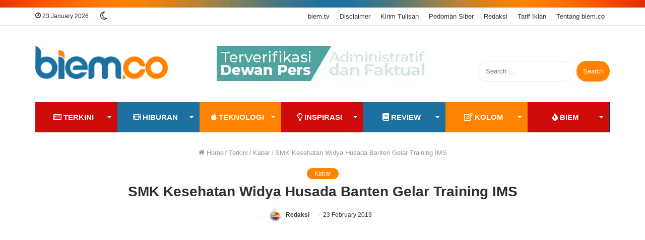

--- FILE ---
content_type: text/html; charset=UTF-8
request_url: https://www.biem.co/read/2019/02/23/36499/smk-kesehatan-widya-husada-banten-gelar-training-ims/
body_size: 27305
content:
<!DOCTYPE html><html lang="en-US" class="" data-skin="light"><head><meta charset="UTF-8" /><link rel="profile" href="https://gmpg.org/xfn/11" /><link media="all" href="https://www.biem.co/wp-content/cache/autoptimize/css/autoptimize_668fecabce5f267c37f1628a3cd2e008.css" rel="stylesheet" /><link media="print" href="https://www.biem.co/wp-content/cache/autoptimize/css/autoptimize_cb6eee962b2e2df0f395aa6388b30877.css" rel="stylesheet" /><title>SMK Kesehatan Widya Husada Banten Gelar Training IMS | biem.co</title><meta http-equiv='x-dns-prefetch-control' content='on'><link rel='dns-prefetch' href='//cdnjs.cloudflare.com' /><link rel='dns-prefetch' href='//ajax.googleapis.com' /><link rel='dns-prefetch' href='//fonts.googleapis.com' /><link rel='dns-prefetch' href='//fonts.gstatic.com' /><link rel='dns-prefetch' href='//s.gravatar.com' /><link rel='dns-prefetch' href='//www.google-analytics.com' /><link rel='preload' as='script' href='https://ajax.googleapis.com/ajax/libs/webfont/1/webfont.js'> <script type="3531147013fbf424b32cc3fa-text/javascript">try{if("undefined"!=typeof localStorage){var tieSkin=localStorage.getItem("tie-skin"),html=document.getElementsByTagName("html")[0].classList,htmlSkin="light";if(html.contains("dark-skin")&&(htmlSkin="dark"),null!=tieSkin&&tieSkin!=htmlSkin){html.add("tie-skin-inverted");var tieSkinInverted=!0}"dark"==tieSkin?html.add("dark-skin"):"light"==tieSkin&&html.remove("dark-skin")}}catch(t){console.log(t)}</script> <meta name="description" content="Kegiatan Training IMS ini mengundang inspirator dan juga motivator pendidikan dari Bina Cerdas Mandiri, Indra Martha Rusmana,"/><link rel="canonical" href="https://www.biem.co/read/2019/02/23/36499/smk-kesehatan-widya-husada-banten-gelar-training-ims/" /><meta property="og:locale" content="en_US" /><meta property="og:type" content="article" /><meta property="og:title" content="SMK Kesehatan Widya Husada Banten Gelar Training IMS | biem.co" /><meta property="og:description" content="Kegiatan Training IMS ini mengundang inspirator dan juga motivator pendidikan dari Bina Cerdas Mandiri, Indra Martha Rusmana," /><meta property="og:url" content="https://www.biem.co/read/2019/02/23/36499/smk-kesehatan-widya-husada-banten-gelar-training-ims/" /><meta property="og:site_name" content="biem.co" /><meta property="article:publisher" content="https://www.facebook.com/biemdotco/" /><meta property="article:tag" content="SMK Kesehatan Widya Husada" /><meta property="article:section" content="Kabar" /><meta property="article:published_time" content="2019-02-23T12:55:11+07:00" /><meta property="article:modified_time" content="2019-02-23T13:13:43+07:00" /><meta property="og:updated_time" content="2019-02-23T13:13:43+07:00" /><meta property="fb:app_id" content="148936709057521" /><meta property="og:image" content="https://i0.wp.com/www.biem.co/wp-content/uploads/2019/02/SMK-Kesehatan-Widya-Husada-1.jpg" /><meta property="og:image:secure_url" content="https://i0.wp.com/www.biem.co/wp-content/uploads/2019/02/SMK-Kesehatan-Widya-Husada-1.jpg" /><meta property="og:image:width" content="701" /><meta property="og:image:height" content="393" /><meta name="twitter:card" content="summary_large_image" /><meta name="twitter:description" content="Kegiatan Training IMS ini mengundang inspirator dan juga motivator pendidikan dari Bina Cerdas Mandiri, Indra Martha Rusmana," /><meta name="twitter:title" content="SMK Kesehatan Widya Husada Banten Gelar Training IMS | biem.co" /><meta name="twitter:site" content="@biemdotco" /><meta name="twitter:image" content="https://i0.wp.com/www.biem.co/wp-content/uploads/2019/02/SMK-Kesehatan-Widya-Husada-1.jpg" /><meta name="twitter:creator" content="@biemdotco" /> <script type='application/ld+json' class='yoast-schema-graph yoast-schema-graph--main'>{"@context":"https://schema.org","@graph":[{"@type":"Organization","@id":"https://www.biem.co/#organization","name":"biem.co","url":"https://www.biem.co/","sameAs":["https://www.facebook.com/biemdotco/","https://www.instagram.com/biemdotco/","https://www.youtube.com/biemtv","https://twitter.com/biemdotco"],"logo":{"@type":"ImageObject","@id":"https://www.biem.co/#logo","url":"https://i0.wp.com/www.biem.co/wp-content/uploads/2017/11/Redaksi-BIEM.jpg","width":711,"height":711,"caption":"biem.co"},"image":{"@id":"https://www.biem.co/#logo"}},{"@type":"WebSite","@id":"https://www.biem.co/#website","url":"https://www.biem.co/","name":"biem.co","publisher":{"@id":"https://www.biem.co/#organization"},"potentialAction":{"@type":"SearchAction","target":"https://www.biem.co/?s={search_term_string}","query-input":"required name=search_term_string"}},{"@type":"ImageObject","@id":"https://www.biem.co/read/2019/02/23/36499/smk-kesehatan-widya-husada-banten-gelar-training-ims/#primaryimage","url":"https://i0.wp.com/www.biem.co/wp-content/uploads/2019/02/SMK-Kesehatan-Widya-Husada-1.jpg","width":701,"height":393},{"@type":"WebPage","@id":"https://www.biem.co/read/2019/02/23/36499/smk-kesehatan-widya-husada-banten-gelar-training-ims/#webpage","url":"https://www.biem.co/read/2019/02/23/36499/smk-kesehatan-widya-husada-banten-gelar-training-ims/","inLanguage":"en-US","name":"SMK Kesehatan Widya Husada Banten Gelar Training IMS | biem.co","isPartOf":{"@id":"https://www.biem.co/#website"},"primaryImageOfPage":{"@id":"https://www.biem.co/read/2019/02/23/36499/smk-kesehatan-widya-husada-banten-gelar-training-ims/#primaryimage"},"datePublished":"2019-02-23T12:55:11+07:00","dateModified":"2019-02-23T13:13:43+07:00","description":"Kegiatan Training IMS ini mengundang inspirator dan juga motivator pendidikan dari Bina Cerdas Mandiri, Indra Martha Rusmana,","breadcrumb":{"@id":"https://www.biem.co/read/2019/02/23/36499/smk-kesehatan-widya-husada-banten-gelar-training-ims/#breadcrumb"}},{"@type":"BreadcrumbList","@id":"https://www.biem.co/read/2019/02/23/36499/smk-kesehatan-widya-husada-banten-gelar-training-ims/#breadcrumb","itemListElement":[{"@type":"ListItem","position":1,"item":{"@type":"WebPage","@id":"https://www.biem.co/","url":"https://www.biem.co/","name":"Home"}},{"@type":"ListItem","position":2,"item":{"@type":"WebPage","@id":"https://www.biem.co/terkini-biem/","url":"https://www.biem.co/terkini-biem/","name":"Terkini"}},{"@type":"ListItem","position":3,"item":{"@type":"WebPage","@id":"https://www.biem.co/terkini-biem/kabar/","url":"https://www.biem.co/terkini-biem/kabar/","name":"Kabar"}},{"@type":"ListItem","position":4,"item":{"@type":"WebPage","@id":"https://www.biem.co/read/2019/02/23/36499/smk-kesehatan-widya-husada-banten-gelar-training-ims/","url":"https://www.biem.co/read/2019/02/23/36499/smk-kesehatan-widya-husada-banten-gelar-training-ims/","name":"SMK Kesehatan Widya Husada Banten Gelar Training IMS"}}]},{"@type":"Article","@id":"https://www.biem.co/read/2019/02/23/36499/smk-kesehatan-widya-husada-banten-gelar-training-ims/#article","isPartOf":{"@id":"https://www.biem.co/read/2019/02/23/36499/smk-kesehatan-widya-husada-banten-gelar-training-ims/#webpage"},"author":{"@id":"https://www.biem.co/#/schema/person/e295754a8fd1a44e65255faf8cf5bc8d"},"headline":"SMK Kesehatan Widya Husada Banten Gelar Training IMS","datePublished":"2019-02-23T12:55:11+07:00","dateModified":"2019-02-23T13:13:43+07:00","commentCount":0,"mainEntityOfPage":{"@id":"https://www.biem.co/read/2019/02/23/36499/smk-kesehatan-widya-husada-banten-gelar-training-ims/#webpage"},"publisher":{"@id":"https://www.biem.co/#organization"},"image":{"@id":"https://www.biem.co/read/2019/02/23/36499/smk-kesehatan-widya-husada-banten-gelar-training-ims/#primaryimage"},"keywords":"SMK Kesehatan Widya Husada","articleSection":"Kabar"},{"@type":["Person"],"@id":"https://www.biem.co/#/schema/person/e295754a8fd1a44e65255faf8cf5bc8d","name":"Redaksi","image":{"@type":"ImageObject","@id":"https://www.biem.co/#authorlogo","url":"https://i0.wp.com/www.biem.co/wp-content/uploads/2019/04/biem-Facebook-Fans.jpg","caption":"Redaksi"},"sameAs":[]}]}</script> <link rel='dns-prefetch' href='//fonts.googleapis.com' /><link rel='dns-prefetch' href='//fonts.gstatic.com' /><link rel="alternate" type="application/rss+xml" title="biem.co &raquo; Feed" href="https://www.biem.co/feed/" /><link rel="alternate" type="application/rss+xml" title="biem.co &raquo; Comments Feed" href="https://www.biem.co/comments/feed/" /><link rel="alternate" type="application/rss+xml" title="biem.co &raquo; SMK Kesehatan Widya Husada Banten Gelar Training IMS Comments Feed" href="https://www.biem.co/read/2019/02/23/36499/smk-kesehatan-widya-husada-banten-gelar-training-ims/feed/" /><style id='__EPYT__style-inline-css' type='text/css'>.epyt-gallery-thumb {
                        width: 33.333%;
                }
                
.wf-active body{font-family: 'PT Sans';}.wf-active .logo-text,.wf-active h1,.wf-active h2,.wf-active h3,.wf-active h4,.wf-active h5,.wf-active h6,.wf-active .the-subtitle{font-family: 'Poppins';}html .entry-header h1.entry-title{font-size: 28px;}html #the-post .entry-content,html #the-post .entry-content p{font-size: 18px;}.brand-title,a:hover,.tie-popup-search-submit,#logo.text-logo a,.theme-header nav .components #search-submit:hover,.theme-header .header-nav .components > li:hover > a,.theme-header .header-nav .components li a:hover,.main-menu ul.cats-vertical li a.is-active,.main-menu ul.cats-vertical li a:hover,.main-nav li.mega-menu .post-meta a:hover,.main-nav li.mega-menu .post-box-title a:hover,.search-in-main-nav.autocomplete-suggestions a:hover,#main-nav .menu ul:not(.cats-horizontal) li:hover > a,#main-nav .menu ul li.current-menu-item:not(.mega-link-column) > a,.top-nav .menu li:hover > a,.top-nav .menu > .tie-current-menu > a,.search-in-top-nav.autocomplete-suggestions .post-title a:hover,div.mag-box .mag-box-options .mag-box-filter-links a.active,.mag-box-filter-links .flexMenu-viewMore:hover > a,.stars-rating-active,body .tabs.tabs .active > a,.video-play-icon,.spinner-circle:after,#go-to-content:hover,.comment-list .comment-author .fn,.commentlist .comment-author .fn,blockquote::before,blockquote cite,blockquote.quote-simple p,.multiple-post-pages a:hover,#story-index li .is-current,.latest-tweets-widget .twitter-icon-wrap span,.wide-slider-nav-wrapper .slide,.wide-next-prev-slider-wrapper .tie-slider-nav li:hover span,.review-final-score h3,#mobile-menu-icon:hover .menu-text,body .entry a,.dark-skin body .entry a,.entry .post-bottom-meta a:hover,.comment-list .comment-content a,q a,blockquote a,.widget.tie-weather-widget .icon-basecloud-bg:after,.site-footer a:hover,.site-footer .stars-rating-active,.site-footer .twitter-icon-wrap span,.site-info a:hover{color: #ff8200;}#instagram-link a:hover{color: #ff8200 !important;border-color: #ff8200 !important;}[type='submit'],.button,.generic-button a,.generic-button button,.theme-header .header-nav .comp-sub-menu a.button.guest-btn:hover,.theme-header .header-nav .comp-sub-menu a.checkout-button,nav.main-nav .menu > li.tie-current-menu > a,nav.main-nav .menu > li:hover > a,.main-menu .mega-links-head:after,.main-nav .mega-menu.mega-cat .cats-horizontal li a.is-active,#mobile-menu-icon:hover .nav-icon,#mobile-menu-icon:hover .nav-icon:before,#mobile-menu-icon:hover .nav-icon:after,.search-in-main-nav.autocomplete-suggestions a.button,.search-in-top-nav.autocomplete-suggestions a.button,.spinner > div,.post-cat,.pages-numbers li.current span,.multiple-post-pages > span,#tie-wrapper .mejs-container .mejs-controls,.mag-box-filter-links a:hover,.slider-arrow-nav a:not(.pagination-disabled):hover,.comment-list .reply a:hover,.commentlist .reply a:hover,#reading-position-indicator,#story-index-icon,.videos-block .playlist-title,.review-percentage .review-item span span,.tie-slick-dots li.slick-active button,.tie-slick-dots li button:hover,.digital-rating-static,.timeline-widget li a:hover .date:before,#wp-calendar #today,.posts-list-counter li:before,.cat-counter a + span,.tie-slider-nav li span:hover,.fullwidth-area .widget_tag_cloud .tagcloud a:hover,.magazine2:not(.block-head-4) .dark-widgetized-area ul.tabs a:hover,.magazine2:not(.block-head-4) .dark-widgetized-area ul.tabs .active a,.magazine1 .dark-widgetized-area ul.tabs a:hover,.magazine1 .dark-widgetized-area ul.tabs .active a,.block-head-4.magazine2 .dark-widgetized-area .tabs.tabs .active a,.block-head-4.magazine2 .dark-widgetized-area .tabs > .active a:before,.block-head-4.magazine2 .dark-widgetized-area .tabs > .active a:after,.demo_store,.demo #logo:after,.demo #sticky-logo:after,.widget.tie-weather-widget,span.video-close-btn:hover,#go-to-top,.latest-tweets-widget .slider-links .button:not(:hover){background-color: #ff8200;color: #FFFFFF;}.tie-weather-widget .widget-title .the-subtitle,.block-head-4.magazine2 #footer .tabs .active a:hover{color: #FFFFFF;}pre,code,.pages-numbers li.current span,.theme-header .header-nav .comp-sub-menu a.button.guest-btn:hover,.multiple-post-pages > span,.post-content-slideshow .tie-slider-nav li span:hover,#tie-body .tie-slider-nav li > span:hover,.slider-arrow-nav a:not(.pagination-disabled):hover,.main-nav .mega-menu.mega-cat .cats-horizontal li a.is-active,.main-nav .mega-menu.mega-cat .cats-horizontal li a:hover,.main-menu .menu > li > .menu-sub-content{border-color: #ff8200;}.main-menu .menu > li.tie-current-menu{border-bottom-color: #ff8200;}.top-nav .menu li.tie-current-menu > a:before,.top-nav .menu li.menu-item-has-children:hover > a:before{border-top-color: #ff8200;}.main-nav .main-menu .menu > li.tie-current-menu > a:before,.main-nav .main-menu .menu > li:hover > a:before{border-top-color: #FFFFFF;}header.main-nav-light .main-nav .menu-item-has-children li:hover > a:before,header.main-nav-light .main-nav .mega-menu li:hover > a:before{border-left-color: #ff8200;}.rtl header.main-nav-light .main-nav .menu-item-has-children li:hover > a:before,.rtl header.main-nav-light .main-nav .mega-menu li:hover > a:before{border-right-color: #ff8200;border-left-color: transparent;}.top-nav ul.menu li .menu-item-has-children:hover > a:before{border-top-color: transparent;border-left-color: #ff8200;}.rtl .top-nav ul.menu li .menu-item-has-children:hover > a:before{border-left-color: transparent;border-right-color: #ff8200;}#footer-widgets-container{border-top: 8px solid #ff8200;-webkit-box-shadow: 0 -5px 0 rgba(0,0,0,0.07); -moz-box-shadow: 0 -8px 0 rgba(0,0,0,0.07); box-shadow: 0 -8px 0 rgba(0,0,0,0.07);}::-moz-selection{background-color: #ff8200;color: #FFFFFF;}::selection{background-color: #ff8200;color: #FFFFFF;}circle.circle_bar{stroke: #ff8200;}#reading-position-indicator{box-shadow: 0 0 10px rgba( 255,130,0,0.7);}#logo.text-logo a:hover,body .entry a:hover,.dark-skin body .entry a:hover,.comment-list .comment-content a:hover,.block-head-4.magazine2 .site-footer .tabs li a:hover,q a:hover,blockquote a:hover{color: #cd5000;}.button:hover,input[type='submit']:hover,.generic-button a:hover,.generic-button button:hover,a.post-cat:hover,.site-footer .button:hover,.site-footer [type='submit']:hover,.search-in-main-nav.autocomplete-suggestions a.button:hover,.search-in-top-nav.autocomplete-suggestions a.button:hover,.theme-header .header-nav .comp-sub-menu a.checkout-button:hover{background-color: #cd5000;color: #FFFFFF;}.theme-header .header-nav .comp-sub-menu a.checkout-button:not(:hover),.entry a.button{color: #FFFFFF;}#story-index.is-compact .story-index-content{background-color: #ff8200;}#story-index.is-compact .story-index-content a,#story-index.is-compact .story-index-content .is-current{color: #FFFFFF;}#tie-body .has-block-head-4:after,#tie-body .mag-box-title h3:after,#tie-body .comment-reply-title:after,#tie-body .related.products > h2:after,#tie-body .up-sells > h2:after,#tie-body .cross-sells > h2:after,#tie-body .cart_totals > h2:after,#tie-body .bbp-form legend:after{background-color: #ff8200;}html .brand-title,html a:hover,html .tie-popup-search-submit,html #logo.text-logo a,html .theme-header nav .components #search-submit:hover,html .theme-header .header-nav .components > li:hover > a,html .theme-header .header-nav .components li a:hover,html .main-menu ul.cats-vertical li a.is-active,html .main-menu ul.cats-vertical li a:hover,html .main-nav li.mega-menu .post-meta a:hover,html .main-nav li.mega-menu .post-box-title a:hover,html .search-in-main-nav.autocomplete-suggestions a:hover,html #main-nav .menu ul:not(.cats-horizontal) li:hover > a,html #main-nav .menu ul li.current-menu-item:not(.mega-link-column) > a,html .top-nav .menu li:hover > a,html .top-nav .menu > .tie-current-menu > a,html .search-in-top-nav.autocomplete-suggestions .post-title a:hover,html div.mag-box .mag-box-options .mag-box-filter-links a.active,html .mag-box-filter-links .flexMenu-viewMore:hover > a,html .stars-rating-active,html body .tabs.tabs .active > a,html .video-play-icon,html .spinner-circle:after,html #go-to-content:hover,html .comment-list .comment-author .fn,html .commentlist .comment-author .fn,html blockquote::before,html blockquote cite,html blockquote.quote-simple p,html .multiple-post-pages a:hover,html #story-index li .is-current,html .latest-tweets-widget .twitter-icon-wrap span,html .wide-slider-nav-wrapper .slide,html .wide-next-prev-slider-wrapper .tie-slider-nav li:hover span,html .review-final-score h3,html #mobile-menu-icon:hover .menu-text,html body .entry a,html .dark-skin body .entry a,html .entry .post-bottom-meta a:hover,html .comment-list .comment-content a,html q a,html blockquote a,html .widget.tie-weather-widget .icon-basecloud-bg:after,html .site-footer a:hover,html .site-footer .stars-rating-active,html .site-footer .twitter-icon-wrap span,html .site-info a:hover{color: #ff8200;}html #instagram-link a:hover{color: #ff8200 !important;border-color: #ff8200 !important;}html [type='submit'],html .button,html .generic-button a,html .generic-button button,html .theme-header .header-nav .comp-sub-menu a.button.guest-btn:hover,html .theme-header .header-nav .comp-sub-menu a.checkout-button,html nav.main-nav .menu > li.tie-current-menu > a,html nav.main-nav .menu > li:hover > a,html .main-menu .mega-links-head:after,html .main-nav .mega-menu.mega-cat .cats-horizontal li a.is-active,html #mobile-menu-icon:hover .nav-icon,html #mobile-menu-icon:hover .nav-icon:before,html #mobile-menu-icon:hover .nav-icon:after,html .search-in-main-nav.autocomplete-suggestions a.button,html .search-in-top-nav.autocomplete-suggestions a.button,html .spinner > div,html .post-cat,html .pages-numbers li.current span,html .multiple-post-pages > span,html #tie-wrapper .mejs-container .mejs-controls,html .mag-box-filter-links a:hover,html .slider-arrow-nav a:not(.pagination-disabled):hover,html .comment-list .reply a:hover,html .commentlist .reply a:hover,html #reading-position-indicator,html #story-index-icon,html .videos-block .playlist-title,html .review-percentage .review-item span span,html .tie-slick-dots li.slick-active button,html .tie-slick-dots li button:hover,html .digital-rating-static,html .timeline-widget li a:hover .date:before,html #wp-calendar #today,html .posts-list-counter li:before,html .cat-counter a + span,html .tie-slider-nav li span:hover,html .fullwidth-area .widget_tag_cloud .tagcloud a:hover,html .magazine2:not(.block-head-4) .dark-widgetized-area ul.tabs a:hover,html .magazine2:not(.block-head-4) .dark-widgetized-area ul.tabs .active a,html .magazine1 .dark-widgetized-area ul.tabs a:hover,html .magazine1 .dark-widgetized-area ul.tabs .active a,html .block-head-4.magazine2 .dark-widgetized-area .tabs.tabs .active a,html .block-head-4.magazine2 .dark-widgetized-area .tabs > .active a:before,html .block-head-4.magazine2 .dark-widgetized-area .tabs > .active a:after,html .demo_store,html .demo #logo:after,html .demo #sticky-logo:after,html .widget.tie-weather-widget,html span.video-close-btn:hover,html #go-to-top,html .latest-tweets-widget .slider-links .button:not(:hover){background-color: #ff8200;color: #FFFFFF;}html .tie-weather-widget .widget-title .the-subtitle,html .block-head-4.magazine2 #footer .tabs .active a:hover{color: #FFFFFF;}html pre,html code,html .pages-numbers li.current span,html .theme-header .header-nav .comp-sub-menu a.button.guest-btn:hover,html .multiple-post-pages > span,html .post-content-slideshow .tie-slider-nav li span:hover,html #tie-body .tie-slider-nav li > span:hover,html .slider-arrow-nav a:not(.pagination-disabled):hover,html .main-nav .mega-menu.mega-cat .cats-horizontal li a.is-active,html .main-nav .mega-menu.mega-cat .cats-horizontal li a:hover,html .main-menu .menu > li > .menu-sub-content{border-color: #ff8200;}html .main-menu .menu > li.tie-current-menu{border-bottom-color: #ff8200;}html .top-nav .menu li.tie-current-menu > a:before,html .top-nav .menu li.menu-item-has-children:hover > a:before{border-top-color: #ff8200;}html .main-nav .main-menu .menu > li.tie-current-menu > a:before,html .main-nav .main-menu .menu > li:hover > a:before{border-top-color: #FFFFFF;}html header.main-nav-light .main-nav .menu-item-has-children li:hover > a:before,html header.main-nav-light .main-nav .mega-menu li:hover > a:before{border-left-color: #ff8200;}html .rtl header.main-nav-light .main-nav .menu-item-has-children li:hover > a:before,html .rtl header.main-nav-light .main-nav .mega-menu li:hover > a:before{border-right-color: #ff8200;border-left-color: transparent;}html .top-nav ul.menu li .menu-item-has-children:hover > a:before{border-top-color: transparent;border-left-color: #ff8200;}html .rtl .top-nav ul.menu li .menu-item-has-children:hover > a:before{border-left-color: transparent;border-right-color: #ff8200;}html #footer-widgets-container{border-top: 8px solid #ff8200;-webkit-box-shadow: 0 -5px 0 rgba(0,0,0,0.07); -moz-box-shadow: 0 -8px 0 rgba(0,0,0,0.07); box-shadow: 0 -8px 0 rgba(0,0,0,0.07);}html ::-moz-selection{background-color: #ff8200;color: #FFFFFF;}html ::selection{background-color: #ff8200;color: #FFFFFF;}html circle.circle_bar{stroke: #ff8200;}html #reading-position-indicator{box-shadow: 0 0 10px rgba( 255,130,0,0.7);}html #logo.text-logo a:hover,html body .entry a:hover,html .dark-skin body .entry a:hover,html .comment-list .comment-content a:hover,html .block-head-4.magazine2 .site-footer .tabs li a:hover,html q a:hover,html blockquote a:hover{color: #cd5000;}html .button:hover,html input[type='submit']:hover,html .generic-button a:hover,html .generic-button button:hover,html a.post-cat:hover,html .site-footer .button:hover,html .site-footer [type='submit']:hover,html .search-in-main-nav.autocomplete-suggestions a.button:hover,html .search-in-top-nav.autocomplete-suggestions a.button:hover,html .theme-header .header-nav .comp-sub-menu a.checkout-button:hover{background-color: #cd5000;color: #FFFFFF;}html .theme-header .header-nav .comp-sub-menu a.checkout-button:not(:hover),html .entry a.button{color: #FFFFFF;}html #story-index.is-compact .story-index-content{background-color: #ff8200;}html #story-index.is-compact .story-index-content a,html #story-index.is-compact .story-index-content .is-current{color: #FFFFFF;}html #tie-body .has-block-head-4:after,html #tie-body .mag-box-title h3:after,html #tie-body .comment-reply-title:after,html #tie-body .related.products > h2:after,html #tie-body .up-sells > h2:after,html #tie-body .cross-sells > h2:after,html #tie-body .cart_totals > h2:after,html #tie-body .bbp-form legend:after{background-color: #ff8200;}html #tie-body .sidebar .widget-title:after{background-color: #1d71a0;}html #footer{background-image: url(https://i0.wp.com/www.biem.co/wp-content/uploads/2020/12/api-baru-biem-21kb.png);background-repeat: no-repeat;background-position: right center;}html #footer .widget-title,html #footer .widget-title a:not(:hover){color: #ff8200;}html .site-footer.dark-skin a:hover,html #footer .stars-rating-active,html #footer .twitter-icon-wrap span,html .block-head-4.magazine2 #footer .tabs li a{color: #1d71a0;}html #footer .circle_bar{stroke: #1d71a0;}html #footer .widget.buddypress .item-options a.selected,html #footer .widget.buddypress .item-options a.loading,html #footer .tie-slider-nav span:hover,html .block-head-4.magazine2 #footer .tabs{border-color: #1d71a0;}html .magazine2:not(.block-head-4) #footer .tabs a:hover,html .magazine2:not(.block-head-4) #footer .tabs .active a,html .magazine1 #footer .tabs a:hover,html .magazine1 #footer .tabs .active a,html .block-head-4.magazine2 #footer .tabs.tabs .active a,html .block-head-4.magazine2 #footer .tabs > .active a:before,html .block-head-4.magazine2 #footer .tabs > li.active:nth-child(n) a:after,html #footer .digital-rating-static,html #footer .timeline-widget li a:hover .date:before,html #footer #wp-calendar #today,html #footer .posts-list-counter .posts-list-items li:before,html #footer .cat-counter span,html #footer.dark-skin .the-global-title:after,html #footer .button,html #footer [type='submit'],html #footer .spinner > div,html #footer .widget.buddypress .item-options a.selected,html #footer .widget.buddypress .item-options a.loading,html #footer .tie-slider-nav span:hover,html #footer .fullwidth-area .tagcloud a:hover{background-color: #1d71a0;color: #FFFFFF;}html .block-head-4.magazine2 #footer .tabs li a:hover{color: #005382;}html .block-head-4.magazine2 #footer .tabs.tabs .active a:hover,html #footer .widget.buddypress .item-options a.selected,html #footer .widget.buddypress .item-options a.loading,html #footer .tie-slider-nav span:hover{color: #FFFFFF !important;}html #footer .button:hover,html #footer [type='submit']:hover{background-color: #005382;color: #FFFFFF;}html #footer .site-info a:not(:hover){color: #ff8200;}html a#go-to-top{background-color: #e6e6e6;}html a#go-to-top{color: #2a2a2a;}@media (min-width: 1200px){html .container{width: auto;}}html .boxed-layout #tie-wrapper,html .boxed-layout .fixed-nav{max-width: 1200px;}@media (min-width: 1170px){html .container,html .wide-next-prev-slider-wrapper .slider-main-container{max-width: 1170px;}}@media (max-width: 991px){html .side-aside.dark-skin{background-image: url(https://i0.wp.com/www.biem.co/wp-content/uploads/2020/02/mobile-menu-biem-171717.png);}}html body a.go-to-top-button,html body .more-link,html body .button,html body [type='submit'],html body .generic-button a,html body .generic-button button,html body textarea,html body input:not([type='checkbox']):not([type='radio']),html body .mag-box .breaking,html body .social-icons-widget .social-icons-item .social-link,html body .widget_product_tag_cloud a,html body .widget_tag_cloud a,html body .post-tags a,html body .widget_layered_nav_filters a,html body .post-bottom-meta-title,html body .post-bottom-meta a,html body .post-cat,html body .more-link,html body .show-more-button,html body #instagram-link.is-expanded .follow-button,html body .cat-counter a + span,html body .mag-box-options .slider-arrow-nav a,html body .main-menu .cats-horizontal li a,html body #instagram-link.is-compact,html body .pages-numbers a,html body .pages-nav-item,html body .bp-pagination-links .page-numbers,html body .fullwidth-area .widget_tag_cloud .tagcloud a,html body .header-layout-1 #main-nav .components #search-input,html body ul.breaking-news-nav li.jnt-prev,html body ul.breaking-news-nav li.jnt-next{border-radius: 35px;}html body #instagram-link.is-compact{padding-right: 40px;padding-left: 40px;}html body .post-bottom-meta-title,html body .post-bottom-meta a,html body .post-cat,html body .more-link{padding-right: 15px;padding-left: 15px;}html body #masonry-grid .container-wrapper .post-thumb img{border-radius: 0px;}html body .video-thumbnail,html body .review-item,html body .review-summary,html body .user-rate-wrap,html body textarea,html body input,html body select{border-radius: 5px;}html body .post-content-slideshow,html body #tie-read-next,html body .prev-next-post-nav .post-thumb,html body .post-thumb img,html body .container-wrapper,html body .tie-popup-container .container-wrapper,html body .widget,html body .grid-slider-wrapper .grid-item,html body .slider-vertical-navigation .slide,html body .boxed-slider:not(.grid-slider-wrapper) .slide,html body .buddypress-wrap .activity-list .load-more a,html body .buddypress-wrap .activity-list .load-newest a,html body .woocommerce .products .product .product-img img,html body .woocommerce .products .product .product-img,html body .woocommerce .woocommerce-tabs,html body .woocommerce div.product .related.products,html body .woocommerce div.product .up-sells.products,html body .woocommerce .cart_totals,html .woocommerce .cross-sells,html body .big-thumb-left-box-inner,html body .miscellaneous-box .posts-items li:first-child,html body .single-big-img,html body .masonry-with-spaces .container-wrapper .slide,html body .news-gallery-items li .post-thumb,html body .scroll-2-box .slide,html .magazine1.archive:not(.bbpress) .entry-header-outer,html .magazine1.search .entry-header-outer,html .magazine1.archive:not(.bbpress) .mag-box .container-wrapper,html .magazine1.search .mag-box .container-wrapper,html body.magazine1 .entry-header-outer + .mag-box,html body .digital-rating-static,html body .entry q,html body .entry blockquote,html body #instagram-link.is-expanded,html body.single-post .featured-area,html body.post-layout-8 #content,html body .footer-boxed-widget-area,html body .tie-video-main-slider,html body .post-thumb-overlay,html body .widget_media_image img,html body .media-page-layout .post-element{border-radius: 15px;}html .magazine1.archive:not(.bbpress) .mag-box .container-wrapper,html .magazine1.search .mag-box .container-wrapper{margin-top: 15px;border-top-width: 1px;}html body .section-wrapper:not(.container-full) .wide-slider-wrapper .slider-main-container,html body .section-wrapper:not(.container-full) .wide-slider-three-slids-wrapper{border-radius: 15px;overflow: hidden;}html body .wide-slider-nav-wrapper,html body .share-buttons-bottom,html body .first-post-gradient li:first-child .post-thumb:after,html body .scroll-2-box .post-thumb:after{border-bottom-left-radius: 15px;border-bottom-right-radius: 15px;}html body .main-menu .menu-sub-content,html body .comp-sub-menu{border-bottom-left-radius: 10px;border-bottom-right-radius: 10px;}html body.single-post .featured-area{overflow: hidden;}html body #check-also-box.check-also-left{border-top-right-radius: 15px;border-bottom-right-radius: 15px;}html body #check-also-box.check-also-right{border-top-left-radius: 15px;border-bottom-left-radius: 15px;}html body .mag-box .breaking-news-nav li:last-child{border-top-right-radius: 35px;border-bottom-right-radius: 35px;}html body .mag-box .breaking-title:before{border-top-left-radius: 35px;border-bottom-left-radius: 35px;}html body .tabs li:last-child a,html body .full-overlay-title li:not(.no-post-thumb) .block-title-overlay{border-top-right-radius: 15px;}html body .center-overlay-title li:not(.no-post-thumb) .block-title-overlay,html body .tabs li:first-child a{border-top-left-radius: 15px;}</style> <script type="3531147013fbf424b32cc3fa-text/javascript" src='https://www.biem.co/wp-includes/js/jquery/jquery.js'></script> <script type="3531147013fbf424b32cc3fa-text/javascript">var _EPYT_ = {"ajaxurl":"https:\/\/www.biem.co\/wp-admin\/admin-ajax.php","security":"9ffb585f4c","gallery_scrolloffset":"20","eppathtoscripts":"https:\/\/www.biem.co\/wp-content\/plugins\/youtube-embed-plus\/scripts\/","eppath":"https:\/\/www.biem.co\/wp-content\/plugins\/youtube-embed-plus\/","epresponsiveselector":"[\"iframe.__youtube_prefs_widget__\"]","epdovol":"1","version":"13.2.0.1","evselector":"iframe.__youtube_prefs__[src], iframe[src*=\"youtube.com\/embed\/\"], iframe[src*=\"youtube-nocookie.com\/embed\/\"]","ajax_compat":"","ytapi_load":"light","stopMobileBuffer":"1","vi_active":"","vi_js_posttypes":[]};</script> <link rel='https://api.w.org/' href='https://www.biem.co/wp-json/' /><link rel='shortlink' href='https://www.biem.co/?p=36499' /><link rel="alternate" type="application/json+oembed" href="https://www.biem.co/wp-json/oembed/1.0/embed?url=https%3A%2F%2Fwww.biem.co%2Fread%2F2019%2F02%2F23%2F36499%2Fsmk-kesehatan-widya-husada-banten-gelar-training-ims%2F" /><link rel="alternate" type="text/xml+oembed" href="https://www.biem.co/wp-json/oembed/1.0/embed?url=https%3A%2F%2Fwww.biem.co%2Fread%2F2019%2F02%2F23%2F36499%2Fsmk-kesehatan-widya-husada-banten-gelar-training-ims%2F&#038;format=xml" /> <script type="3531147013fbf424b32cc3fa-text/javascript">(function(c,l,a,r,i,t,y){
					c[a]=c[a]||function(){(c[a].q=c[a].q||[]).push(arguments)};t=l.createElement(r);t.async=1;
					t.src="https://www.clarity.ms/tag/"+i+"?ref=wordpress";y=l.getElementsByTagName(r)[0];y.parentNode.insertBefore(t,y);
				})(window, document, "clarity", "script", "bupcrpubj3");</script> <link rel="apple-touch-icon" sizes="180x180" href="/wp-content/uploads/fbrfg/apple-touch-icon.png"><link rel="icon" type="image/png" sizes="32x32" href="/wp-content/uploads/fbrfg/favicon-32x32.png"><link rel="icon" type="image/png" sizes="16x16" href="/wp-content/uploads/fbrfg/favicon-16x16.png"><link rel="manifest" href="/wp-content/uploads/fbrfg/site.webmanifest"><link rel="mask-icon" href="/wp-content/uploads/fbrfg/safari-pinned-tab.svg" color="#5bbad5"><link rel="shortcut icon" href="/wp-content/uploads/fbrfg/favicon.ico"><meta name="msapplication-TileColor" content="#da532c"><meta name="msapplication-config" content="/wp-content/uploads/fbrfg/browserconfig.xml"><meta name="theme-color" content="#ffffff"><meta http-equiv="X-UA-Compatible" content="IE=edge"><meta property="fb:pages" content="368562349995920" /><meta name="theme-color" content="#ff8200" /><meta name="viewport" content="width=device-width, initial-scale=1.0" /><meta name="onesignal" content="wordpress-plugin"/> <script type="3531147013fbf424b32cc3fa-text/javascript">window.OneSignal = window.OneSignal || [];

      OneSignal.push( function() {
        OneSignal.SERVICE_WORKER_UPDATER_PATH = "OneSignalSDKUpdaterWorker.js.php";
                      OneSignal.SERVICE_WORKER_PATH = "OneSignalSDKWorker.js.php";
                      OneSignal.SERVICE_WORKER_PARAM = { scope: "/" };
        OneSignal.setDefaultNotificationUrl("https://www.biem.co");
        var oneSignal_options = {};
        window._oneSignalInitOptions = oneSignal_options;

        oneSignal_options['wordpress'] = true;
oneSignal_options['appId'] = '6851677d-eaf3-4124-84ea-45578799a919';
oneSignal_options['allowLocalhostAsSecureOrigin'] = true;
oneSignal_options['welcomeNotification'] = { };
oneSignal_options['welcomeNotification']['title'] = "biem.co";
oneSignal_options['welcomeNotification']['message'] = "Terima kasih telah mendukung biem untuk terus berkarya. Nikmati beragam tulisan menarik untuk Anda.";
oneSignal_options['path'] = "https://www.biem.co/wp-content/plugins/onesignal-free-web-push-notifications/sdk_files/";
oneSignal_options['safari_web_id'] = "web.onesignal.auto.3a850f03-75f9-40a0-acb5-2bc8b318c823";
oneSignal_options['promptOptions'] = { };
oneSignal_options['promptOptions']['actionMessage'] = "Ingin mendukung biem untuk terus Berkarya dan Berbagi Inspirasi?";
oneSignal_options['promptOptions']['acceptButtonText'] = "Dukung Dong :)";
oneSignal_options['promptOptions']['cancelButtonText'] = "Tidak :(";
oneSignal_options['notifyButton'] = { };
oneSignal_options['notifyButton']['enable'] = true;
oneSignal_options['notifyButton']['position'] = 'bottom-left';
oneSignal_options['notifyButton']['theme'] = 'default';
oneSignal_options['notifyButton']['size'] = 'small';
oneSignal_options['notifyButton']['showCredit'] = true;
oneSignal_options['notifyButton']['text'] = {};
oneSignal_options['notifyButton']['text']['tip.state.unsubscribed'] = 'Ingin mendukung biem untuk terus berkarya? Klik tombol ini, 100% GRATIS';
oneSignal_options['notifyButton']['text']['tip.state.subscribed'] = 'Terima kasih atas dukungan sobat. ^_^';
oneSignal_options['notifyButton']['text']['tip.state.blocked'] = 'Yakin gak mau dukung biem untuk terus berkarya, nih?';
oneSignal_options['notifyButton']['text']['message.action.subscribed'] = 'Terima kasih telah berlangganan tulisan biem.co. Nikmati beragam tulisan menarik untuk Anda.';
oneSignal_options['notifyButton']['text']['message.action.resubscribed'] = 'Terima kasih atas dukungan sobat. ^_^';
oneSignal_options['notifyButton']['text']['message.action.unsubscribed'] = 'Yah, kok berhenti mendukung sih :(';
oneSignal_options['notifyButton']['text']['dialog.main.button.subscribe'] = 'Saya mendukung biem';
oneSignal_options['notifyButton']['text']['dialog.main.button.unsubscribe'] = 'Yakin mau berhenti dukung biem untuk terus Berkarya dan Berbagi Inspirasi? :(';
oneSignal_options['notifyButton']['text']['dialog.blocked.message'] = 'Ikuti intruksi ini untuk terus mendukung biem :)';
                OneSignal.init(window._oneSignalInitOptions);
                OneSignal.showSlidedownPrompt();      });

      function documentInitOneSignal() {
        var oneSignal_elements = document.getElementsByClassName("OneSignal-prompt");

        var oneSignalLinkClickHandler = function(event) { OneSignal.push(['registerForPushNotifications']); event.preventDefault(); };        for(var i = 0; i < oneSignal_elements.length; i++)
          oneSignal_elements[i].addEventListener('click', oneSignalLinkClickHandler, false);
      }

      if (document.readyState === 'complete') {
           documentInitOneSignal();
      }
      else {
           window.addEventListener("load", function(event){
               documentInitOneSignal();
          });
      }</script> <link rel="icon" href="https://i0.wp.com/www.biem.co/wp-content/uploads/2021/04/cropped-Favicon-biem-1-32x32.png" sizes="32x32" /><link rel="icon" href="https://i0.wp.com/www.biem.co/wp-content/uploads/2021/04/cropped-Favicon-biem-1-192x192.png" sizes="192x192" /><link rel="apple-touch-icon" href="https://i0.wp.com/www.biem.co/wp-content/uploads/2021/04/cropped-Favicon-biem-1-180x180.png" /><meta name="msapplication-TileImage" content="https://i0.wp.com/www.biem.co/wp-content/uploads/2021/04/cropped-Favicon-biem-1-270x270.png" /></head><body data-rsssl=1 id="tie-body" class="post-template-default single single-post postid-36499 single-format-standard tie-no-js block-head-10 magazine3 magazine1 is-lazyload is-thumb-overlay-disabled is-desktop is-header-layout-3 has-header-ad sidebar-right has-sidebar post-layout-7 full-width-title-full-width-media is-standard-format has-mobile-share"> <script type="3531147013fbf424b32cc3fa-text/javascript">var id = "9d4c3e4e7fcb3763f3eaf5c8408ef468aa0e5280";</script> <script type="3531147013fbf424b32cc3fa-text/javascript" src="https://api.sosiago.id/js/tracking.js"></script> <div class="background-overlay"><div id="tie-container" class="site tie-container"><div id="tie-wrapper"><div class="rainbow-line"></div><header id="theme-header" class="theme-header header-layout-3 main-nav-dark main-nav-default-dark main-nav-below main-nav-boxed has-stream-item top-nav-active top-nav-light top-nav-default-light top-nav-above has-normal-width-logo mobile-header-centered"><nav id="top-nav"  class="has-date-components-menu top-nav header-nav" aria-label="Secondary Navigation"><div class="container"><div class="topbar-wrapper"><div class="topbar-today-date tie-icon"> 23 January 2026</div><div class="tie-alignleft"><ul class="components"><li class="skin-icon menu-item custom-menu-link"> <a href="#" class="change-skin" title="Switch skin"> <span class="tie-icon-moon change-skin-icon" aria-hidden="true"></span> <span class="screen-reader-text">Switch skin</span> </a></li></ul></div><div class="tie-alignright"><div class="top-menu header-menu"><ul id="menu-second-nav" class="menu"><li id="menu-item-54797" class="menu-item menu-item-type-post_type menu-item-object-page menu-item-54797"><a href="https://www.biem.co/biem-tv/">biem.tv</a></li><li id="menu-item-7031" class="menu-item menu-item-type-post_type menu-item-object-page menu-item-7031"><a href="https://www.biem.co/disclaimer/">Disclaimer</a></li><li id="menu-item-7030" class="menu-item menu-item-type-post_type menu-item-object-page menu-item-7030"><a href="https://www.biem.co/kirim-tulisan/">Kirim Tulisan</a></li><li id="menu-item-24715" class="menu-item menu-item-type-post_type menu-item-object-page menu-item-24715"><a href="https://www.biem.co/pedoman-siber/">Pedoman Siber</a></li><li id="menu-item-91065" class="menu-item menu-item-type-post_type menu-item-object-page menu-item-91065"><a href="https://www.biem.co/redaksi/">Redaksi</a></li><li id="menu-item-7028" class="menu-item menu-item-type-post_type menu-item-object-page menu-item-7028"><a href="https://www.biem.co/tarif-iklan/">Tarif Iklan</a></li><li id="menu-item-7027" class="menu-item menu-item-type-post_type menu-item-object-page menu-item-7027"><a href="https://www.biem.co/about/">Tentang biem.co</a></li></ul></div></div></div></div></nav><div class="container header-container"><div class="tie-row logo-row"><div class="logo-wrapper"><div class="tie-col-md-3 logo-container clearfix"><div id="mobile-header-components-area_1" class="mobile-header-components"><ul class="components"><li class="mobile-component_menu custom-menu-link"><a href="#" id="mobile-menu-icon" class=""><span class="tie-mobile-menu-icon nav-icon is-layout-4"></span><span class="screen-reader-text">Menu</span></a></li></ul></div><div id="logo" class="image-logo" > <a title="biem.co - Berkarya dan Berbagi Inspirasi" href="https://www.biem.co/"> <picture class="tie-logo-default tie-logo-picture"> <source class="tie-logo-source-default tie-logo-source" srcset="https://www.biem.co/wp-content/uploads/2017/11/logo.png"> <img data-lazyloaded="1" src="[data-uri]" class="tie-logo-img-default tie-logo-img" data-src="https://www.biem.co/wp-content/uploads/2017/11/logo.png" alt="biem.co - Berkarya dan Berbagi Inspirasi" width="267" height="73" style="max-height:73px; width: auto;" /><noscript><img  class="tie-logo-img-default tie-logo-img"  src="https://i0.wp.com/www.biem.co/wp-content/uploads/2017/11/logo.png"  alt="biem.co - Berkarya dan Berbagi Inspirasi" width="267" height="73" style="max-height:73px; width: auto;" /></noscript> </picture> </a></div><div id="mobile-header-components-area_2" class="mobile-header-components"><ul class="components"><li class="mobile-component_search custom-menu-link"> <a href="#" class="tie-search-trigger-mobile"> <span class="tie-icon-search tie-search-icon" aria-hidden="true"></span> <span class="screen-reader-text">Mencari </span> </a></li><li class="mobile-component_skin custom-menu-link"> <a href="#" class="change-skin" title="Switch skin"> <span class="tie-icon-moon change-skin-icon" aria-hidden="true"></span> <span class="screen-reader-text">Switch skin</span> </a></li></ul></div></div><div class="tie-col-md-6 stream-item"><div class="stream-item-top"> <a href="https://www.biem.co/about/" title="" target="_blank" > <img data-lazyloaded="1" src="[data-uri]" data-src="https://www.biem.co/wp-content/uploads/2020/11/Terverifikasi-Dewan-Pers-AF-Fix-420px.gif" alt="" width="420" height="70" /><noscript><img   src="https://i0.wp.com/www.biem.co/wp-content/uploads/2020/11/Terverifikasi-Dewan-Pers-AF-Fix-420px.gif"  alt="" width="420" height="70" /></noscript> </a></div></div><div class="tie-col-md-3 tie-hidden-xs header-search"><form role="search" method="get" class="search-form" action="https://www.biem.co/"> <label> <span class="screen-reader-text">Search for:</span> <input type="search" class="search-field" placeholder="Search &hellip;" value="" name="s" /> </label> <input type="submit" class="search-submit" value="Search" /></form></div></div></div></div><div class="main-nav-wrapper"><nav id="main-nav"  class="main-nav header-nav"  aria-label="Primary Navigation"><div class="container"><div class="main-menu-wrapper"><div id="menu-components-wrap"><div class="main-menu main-menu-wrap tie-alignleft"><div id="main-nav-menu" class="main-menu header-menu"><ul id="menu-rubrik" class="menu" role="menubar"><li id="menu-item-110426" class="menu-item menu-item-type-taxonomy menu-item-object-category current-post-ancestor menu-item-has-children menu-item-110426 menu-item-has-icon mega-menu mega-cat" data-id="5" ><a href="https://www.biem.co/terkini-biem/"> <span aria-hidden="true" class="tie-menu-icon far fa-newspaper"></span> Terkini</a><div class="mega-menu-block menu-sub-content"><ul class="sub-menu mega-cat-more-links"><li id="menu-item-111857" class="menu-item menu-item-type-taxonomy menu-item-object-category menu-item-111857"><a href="https://www.biem.co/terkini-biem/hukum/">Hukum</a></li><li id="menu-item-7088" class="menu-item menu-item-type-taxonomy menu-item-object-category current-post-ancestor current-menu-parent current-post-parent menu-item-7088"><a href="https://www.biem.co/terkini-biem/kabar/">Kabar</a></li><li id="menu-item-107310" class="menu-item menu-item-type-taxonomy menu-item-object-category menu-item-107310"><a href="https://www.biem.co/terkini-biem/kampus/">Kampus</a></li><li id="menu-item-101996" class="menu-item menu-item-type-taxonomy menu-item-object-category menu-item-101996"><a href="https://www.biem.co/terkini-biem/kepala-daerah/">Kepala Daerah</a></li><li id="menu-item-7095" class="menu-item menu-item-type-taxonomy menu-item-object-category menu-item-7095"><a href="https://www.biem.co/terkini-biem/olahraga/">Olahraga</a></li><li id="menu-item-7091" class="menu-item menu-item-type-taxonomy menu-item-object-category menu-item-7091"><a href="https://www.biem.co/terkini-biem/peluang/">Peluang</a></li><li id="menu-item-107311" class="menu-item menu-item-type-taxonomy menu-item-object-category menu-item-107311"><a href="https://www.biem.co/terkini-biem/sekolah/">Sekolah</a></li><li id="menu-item-107312" class="menu-item menu-item-type-taxonomy menu-item-object-category menu-item-107312"><a href="https://www.biem.co/terkini-biem/wakil-rakyat/">Wakil Rakyat</a></li></ul><div class="mega-menu-content"><div class="mega-cat-wrapper"><ul class="mega-cat-sub-categories cats-vertical"><li class="mega-all-link"><a href="https://www.biem.co/terkini-biem/" class="is-active is-loaded mega-sub-cat" data-id="5">All</a></li><li><a href="https://www.biem.co/terkini-biem/hukum/" class="mega-sub-cat"  data-id="13807">Hukum</a></li><li><a href="https://www.biem.co/terkini-biem/internasional/" class="mega-sub-cat"  data-id="13237">Internasional</a></li><li><a href="https://www.biem.co/terkini-biem/kabar/" class="mega-sub-cat"  data-id="24">Kabar</a></li><li><a href="https://www.biem.co/terkini-biem/kampus/" class="mega-sub-cat"  data-id="12760">Kampus</a></li><li><a href="https://www.biem.co/terkini-biem/kepala-daerah/" class="mega-sub-cat"  data-id="11828">Kepala Daerah</a></li><li><a href="https://www.biem.co/terkini-biem/olahraga/" class="mega-sub-cat"  data-id="20">Olahraga</a></li><li><a href="https://www.biem.co/terkini-biem/peluang/" class="mega-sub-cat"  data-id="25">Peluang</a></li><li><a href="https://www.biem.co/terkini-biem/sekolah/" class="mega-sub-cat"  data-id="12761">Sekolah</a></li><li><a href="https://www.biem.co/terkini-biem/wakil-rakyat/" class="mega-sub-cat"  data-id="12818">Wakil Rakyat</a></li></ul><div class="mega-cat-content mega-cat-sub-exists vertical-posts"><div class="mega-ajax-content mega-cat-posts-container clearfix"></div></div></div></div></div></li><li id="menu-item-7003" class="menu-item menu-item-type-taxonomy menu-item-object-category menu-item-has-children menu-item-7003 menu-item-has-icon mega-menu mega-cat" data-id="4" ><a href="https://www.biem.co/hiburan/"> <span aria-hidden="true" class="tie-menu-icon fas fa-film"></span> Hiburan</a><div class="mega-menu-block menu-sub-content"><ul class="sub-menu mega-cat-more-links"><li id="menu-item-7093" class="menu-item menu-item-type-taxonomy menu-item-object-category menu-item-7093"><a href="https://www.biem.co/hiburan/film-musik/">Film &#038; Musik</a></li><li id="menu-item-7096" class="menu-item menu-item-type-taxonomy menu-item-object-category menu-item-7096"><a href="https://www.biem.co/hiburan/wisata-kuliner/">Wisata &#038; Kuliner</a></li></ul><div class="mega-menu-content"><div class="mega-cat-wrapper"><ul class="mega-cat-sub-categories cats-vertical"><li class="mega-all-link"><a href="https://www.biem.co/hiburan/" class="is-active is-loaded mega-sub-cat" data-id="4">All</a></li><li><a href="https://www.biem.co/hiburan/film-musik/" class="mega-sub-cat"  data-id="19">Film &amp; Musik</a></li><li><a href="https://www.biem.co/hiburan/wisata-kuliner/" class="mega-sub-cat"  data-id="23">Wisata &amp; Kuliner</a></li></ul><div class="mega-cat-content mega-cat-sub-exists vertical-posts"><div class="mega-ajax-content mega-cat-posts-container clearfix"></div></div></div></div></div></li><li id="menu-item-7008" class="menu-item menu-item-type-taxonomy menu-item-object-category menu-item-has-children menu-item-7008 menu-item-has-icon mega-menu mega-cat" data-id="2" ><a href="https://www.biem.co/teknologi/"> <span aria-hidden="true" class="tie-menu-icon fab fa-apple"></span> Teknologi</a><div class="mega-menu-block menu-sub-content"><ul class="sub-menu mega-cat-more-links"><li id="menu-item-70280" class="menu-item menu-item-type-taxonomy menu-item-object-category menu-item-70280"><a href="https://www.biem.co/teknologi/gadget/">Gadget</a></li><li id="menu-item-94646" class="menu-item menu-item-type-taxonomy menu-item-object-category menu-item-94646"><a href="https://www.biem.co/teknologi/ketahanan-pangan/">Ketahanan Pangan</a></li><li id="menu-item-70281" class="menu-item menu-item-type-taxonomy menu-item-object-category menu-item-70281"><a href="https://www.biem.co/teknologi/otomotif/">Otomotif</a></li></ul><div class="mega-menu-content"><div class="mega-cat-wrapper"><ul class="mega-cat-sub-categories cats-vertical"><li class="mega-all-link"><a href="https://www.biem.co/teknologi/" class="is-active is-loaded mega-sub-cat" data-id="2">All</a></li><li><a href="https://www.biem.co/teknologi/gadget/" class="mega-sub-cat"  data-id="6633">Gadget</a></li><li><a href="https://www.biem.co/teknologi/ketahanan-pangan/" class="mega-sub-cat"  data-id="10393">Ketahanan Pangan</a></li><li><a href="https://www.biem.co/teknologi/otomotif/" class="mega-sub-cat"  data-id="6632">Otomotif</a></li></ul><div class="mega-cat-content mega-cat-sub-exists vertical-posts"><div class="mega-ajax-content mega-cat-posts-container clearfix"></div></div></div></div></div></li><li id="menu-item-7004" class="menu-item menu-item-type-taxonomy menu-item-object-category menu-item-has-children menu-item-7004 menu-item-has-icon mega-menu mega-cat" data-id="3" ><a href="https://www.biem.co/inspirasi/"> <span aria-hidden="true" class="tie-menu-icon far fa-lightbulb"></span> Inspirasi</a><div class="mega-menu-block menu-sub-content"><ul class="sub-menu mega-cat-more-links"><li id="menu-item-7102" class="menu-item menu-item-type-taxonomy menu-item-object-category menu-item-7102"><a href="https://www.biem.co/inspirasi/cerpen/">Cerpen</a></li><li id="menu-item-7105" class="menu-item menu-item-type-taxonomy menu-item-object-category menu-item-7105"><a href="https://www.biem.co/inspirasi/kesehatan/">Kesehatan</a></li><li id="menu-item-7094" class="menu-item menu-item-type-taxonomy menu-item-object-category menu-item-7094"><a href="https://www.biem.co/inspirasi/komunitas/">Komunitas</a></li><li id="menu-item-7106" class="menu-item menu-item-type-taxonomy menu-item-object-category menu-item-7106"><a href="https://www.biem.co/inspirasi/opini/">Opini</a></li><li id="menu-item-7107" class="menu-item menu-item-type-taxonomy menu-item-object-category menu-item-7107"><a href="https://www.biem.co/inspirasi/puisi/">Puisi</a></li><li id="menu-item-79513" class="menu-item menu-item-type-taxonomy menu-item-object-category menu-item-79513"><a href="https://www.biem.co/inspirasi/sejarah/">Sejarah dan Budaya</a></li><li id="menu-item-7108" class="menu-item menu-item-type-taxonomy menu-item-object-category menu-item-7108"><a href="https://www.biem.co/inspirasi/sosok/">Sosok</a></li></ul><div class="mega-menu-content"><div class="mega-cat-wrapper"><ul class="mega-cat-sub-categories cats-vertical"><li class="mega-all-link"><a href="https://www.biem.co/inspirasi/" class="is-active is-loaded mega-sub-cat" data-id="3">All</a></li><li><a href="https://www.biem.co/inspirasi/cerpen/" class="mega-sub-cat"  data-id="13">Cerpen</a></li><li><a href="https://www.biem.co/inspirasi/kesehatan/" class="mega-sub-cat"  data-id="18">Kesehatan</a></li><li><a href="https://www.biem.co/inspirasi/komunitas/" class="mega-sub-cat"  data-id="21">Komunitas</a></li><li><a href="https://www.biem.co/inspirasi/opini/" class="mega-sub-cat"  data-id="17">Opini</a></li><li><a href="https://www.biem.co/inspirasi/puisi/" class="mega-sub-cat"  data-id="14">Puisi</a></li><li><a href="https://www.biem.co/inspirasi/sejarah/" class="mega-sub-cat"  data-id="7743">Sejarah</a></li><li><a href="https://www.biem.co/inspirasi/sosok/" class="mega-sub-cat"  data-id="12">Sosok</a></li></ul><div class="mega-cat-content mega-cat-sub-exists vertical-posts"><div class="mega-ajax-content mega-cat-posts-container clearfix"></div></div></div></div></div></li><li id="menu-item-7006" class="menu-item menu-item-type-taxonomy menu-item-object-category menu-item-has-children menu-item-7006 menu-item-has-icon mega-menu mega-cat" data-id="7" ><a href="https://www.biem.co/review/"> <span aria-hidden="true" class="tie-menu-icon fas fa-book"></span> Review</a><div class="mega-menu-block menu-sub-content"><ul class="sub-menu mega-cat-more-links"><li id="menu-item-7110" class="menu-item menu-item-type-taxonomy menu-item-object-category menu-item-7110"><a href="https://www.biem.co/review/resensi/">Resensi</a></li><li id="menu-item-7111" class="menu-item menu-item-type-taxonomy menu-item-object-category menu-item-7111"><a href="https://www.biem.co/review/ulasan-produk/">Ulasan Produk</a></li></ul><div class="mega-menu-content"><div class="mega-cat-wrapper"><ul class="mega-cat-sub-categories cats-vertical"><li class="mega-all-link"><a href="https://www.biem.co/review/" class="is-active is-loaded mega-sub-cat" data-id="7">All</a></li><li><a href="https://www.biem.co/review/resensi/" class="mega-sub-cat"  data-id="28">Resensi</a></li><li><a href="https://www.biem.co/review/ulasan-produk/" class="mega-sub-cat"  data-id="29">Ulasan Produk</a></li></ul><div class="mega-cat-content mega-cat-sub-exists vertical-posts"><div class="mega-ajax-content mega-cat-posts-container clearfix"></div></div></div></div></div></li><li id="menu-item-7005" class="menu-item menu-item-type-taxonomy menu-item-object-category menu-item-has-children menu-item-7005 menu-item-has-icon mega-menu mega-cat" data-id="8" ><a href="https://www.biem.co/kolom-biem/"> <span aria-hidden="true" class="tie-menu-icon far fa-edit"></span> Kolom</a><div class="mega-menu-block menu-sub-content"><ul class="sub-menu mega-cat-more-links"><li id="menu-item-50504" class="menu-item menu-item-type-taxonomy menu-item-object-category menu-item-50504"><a href="https://www.biem.co/kolom-biem/agus-sutisna/">Agus Sutisna</a></li><li id="menu-item-7083" class="menu-item menu-item-type-taxonomy menu-item-object-category menu-item-7083"><a href="https://www.biem.co/kolom-biem/boyke-pribadi/">Boyke Pribadi</a></li><li id="menu-item-106725" class="menu-item menu-item-type-taxonomy menu-item-object-category menu-item-106725"><a href="https://www.biem.co/kolom-biem/eko-supriatno/">Eko Supriatno</a></li><li id="menu-item-7084" class="menu-item menu-item-type-taxonomy menu-item-object-category menu-item-7084"><a href="https://www.biem.co/kolom-biem/fatah-sulaiman/">Fatah Sulaiman</a></li><li id="menu-item-7085" class="menu-item menu-item-type-taxonomy menu-item-object-category menu-item-7085"><a href="https://www.biem.co/kolom-biem/fikri-habibi/">Fikri Habibi</a></li><li id="menu-item-7086" class="menu-item menu-item-type-taxonomy menu-item-object-category menu-item-7086"><a href="https://www.biem.co/kolom-biem/irvan-hq/">Irvan Hq</a></li><li id="menu-item-79514" class="menu-item menu-item-type-taxonomy menu-item-object-category menu-item-79514"><a href="https://www.biem.co/kolom-biem/rois-rinaldi/">Rois Rinaldi</a></li></ul><div class="mega-menu-content"><div class="mega-cat-wrapper"><ul class="mega-cat-sub-categories cats-vertical"><li class="mega-all-link"><a href="https://www.biem.co/kolom-biem/" class="is-active is-loaded mega-sub-cat" data-id="8">All</a></li><li><a href="https://www.biem.co/kolom-biem/agus-sutisna/" class="mega-sub-cat"  data-id="5058">Agus Sutisna</a></li><li><a href="https://www.biem.co/kolom-biem/boyke-pribadi/" class="mega-sub-cat"  data-id="32">Boyke Pribadi</a></li><li><a href="https://www.biem.co/kolom-biem/eko-supriatno/" class="mega-sub-cat"  data-id="12691">Eko Supriatno</a></li><li><a href="https://www.biem.co/kolom-biem/fatah-sulaiman/" class="mega-sub-cat"  data-id="36">Fatah Sulaiman</a></li><li><a href="https://www.biem.co/kolom-biem/fikri-habibi/" class="mega-sub-cat"  data-id="35">Fikri Habibi</a></li><li><a href="https://www.biem.co/kolom-biem/irvan-hq/" class="mega-sub-cat"  data-id="31">Irvan Hq</a></li><li><a href="https://www.biem.co/kolom-biem/rois-rinaldi/" class="mega-sub-cat"  data-id="851">Rois Rinaldi</a></li></ul><div class="mega-cat-content mega-cat-sub-exists vertical-posts"><div class="mega-ajax-content mega-cat-posts-container clearfix"></div></div></div></div></div></li><li id="menu-item-79509" class="menu-item menu-item-type-taxonomy menu-item-object-category menu-item-has-children menu-item-79509 menu-item-has-icon mega-menu mega-cat" data-id="6" ><a href="https://www.biem.co/biem/"> <span aria-hidden="true" class="tie-menu-icon fas fa-fire"></span> biem</a><div class="mega-menu-block menu-sub-content"><ul class="sub-menu mega-cat-more-links"><li id="menu-item-109467" class="menu-item menu-item-type-taxonomy menu-item-object-category menu-item-109467"><a href="https://www.biem.co/biem/gaksa/">Gaksa</a></li><li id="menu-item-110974" class="menu-item menu-item-type-taxonomy menu-item-object-category menu-item-110974"><a href="https://www.biem.co/biem/gerak-bang-andra/">Gerak Bang Andra</a></li><li id="menu-item-79510" class="menu-item menu-item-type-taxonomy menu-item-object-category menu-item-79510"><a href="https://www.biem.co/biem/isbanban/">Isbanban</a></li><li id="menu-item-91473" class="menu-item menu-item-type-taxonomy menu-item-object-category menu-item-91473"><a href="https://www.biem.co/biem/skriptoria/">Skriptoria</a></li><li id="menu-item-79511" class="menu-item menu-item-type-taxonomy menu-item-object-category menu-item-79511"><a href="https://www.biem.co/biem/bravery/">The Bravery Team</a></li><li id="menu-item-79512" class="menu-item menu-item-type-taxonomy menu-item-object-category menu-item-79512"><a href="https://www.biem.co/biem/video/">Video</a></li></ul><div class="mega-menu-content"><div class="mega-cat-wrapper"><ul class="mega-cat-sub-categories cats-vertical"><li class="mega-all-link"><a href="https://www.biem.co/biem/" class="is-active is-loaded mega-sub-cat" data-id="6">All</a></li><li><a href="https://www.biem.co/biem/gaksa/" class="mega-sub-cat"  data-id="13264">Gaksa</a></li><li><a href="https://www.biem.co/biem/gerak-bang-andra/" class="mega-sub-cat"  data-id="13621">Gerak Bang Andra</a></li><li><a href="https://www.biem.co/biem/isbanban/" class="mega-sub-cat"  data-id="5212">Isbanban</a></li><li><a href="https://www.biem.co/biem/skriptoria/" class="mega-sub-cat"  data-id="178">Skriptoria</a></li><li><a href="https://www.biem.co/biem/bravery/" class="mega-sub-cat"  data-id="5595">The Bravery Team</a></li><li><a href="https://www.biem.co/biem/video/" class="mega-sub-cat"  data-id="27">Video</a></li></ul><div class="mega-cat-content mega-cat-sub-exists vertical-posts"><div class="mega-ajax-content mega-cat-posts-container clearfix"></div></div></div></div></div></li></ul></div></div></div></div></div></nav></div></header> <script type="3531147013fbf424b32cc3fa-text/javascript">try{if("undefined"!=typeof localStorage){var header,mnIsDark=!1,tnIsDark=!1;(header=document.getElementById("theme-header"))&&((header=header.classList).contains("main-nav-default-dark")&&(mnIsDark=!0),header.contains("top-nav-default-dark")&&(tnIsDark=!0),"dark"==tieSkin?(header.add("main-nav-dark","top-nav-dark"),header.remove("main-nav-light","top-nav-light")):"light"==tieSkin&&(mnIsDark||(header.remove("main-nav-dark"),header.add("main-nav-light")),tnIsDark||(header.remove("top-nav-dark"),header.add("top-nav-light"))))}}catch(a){console.log(a)}</script> <script type="3531147013fbf424b32cc3fa-text/javascript">console.log('Style tie-css-styles')</script> <script type="3531147013fbf424b32cc3fa-text/javascript">console.log('Style tie-css-single')</script> <script type="3531147013fbf424b32cc3fa-text/javascript">console.log('Style tie-css-shortcodes')</script> <div class="container fullwidth-entry-title-wrapper"><div class="container-wrapper fullwidth-entry-title"><header class="entry-header-outer"><nav id="breadcrumb"><a href="https://www.biem.co/"><span class="tie-icon-home" aria-hidden="true"></span> Home</a><em class="delimiter">/</em><a href="https://www.biem.co/terkini-biem/">Terkini</a><em class="delimiter">/</em><a href="https://www.biem.co/terkini-biem/kabar/">Kabar</a><em class="delimiter">/</em><span class="current">SMK Kesehatan Widya Husada Banten Gelar Training IMS</span></nav><script type="application/ld+json">{"@context":"http:\/\/schema.org","@type":"BreadcrumbList","@id":"#Breadcrumb","itemListElement":[{"@type":"ListItem","position":1,"item":{"name":"Home","@id":"https:\/\/www.biem.co\/"}},{"@type":"ListItem","position":2,"item":{"name":"Terkini","@id":"https:\/\/www.biem.co\/terkini-biem\/"}},{"@type":"ListItem","position":3,"item":{"name":"Kabar","@id":"https:\/\/www.biem.co\/terkini-biem\/kabar\/"}}]}</script> <div class="entry-header"> <span class="post-cat-wrap"><a class="post-cat tie-cat-24" href="https://www.biem.co/terkini-biem/kabar/">Kabar</a></span><h1 class="post-title entry-title">SMK Kesehatan Widya Husada Banten Gelar Training IMS</h1><div id="single-post-meta" class="post-meta clearfix"><span class="author-meta single-author with-avatars"><span class="meta-item meta-author-wrapper"> <span class="meta-author-avatar"> <a href="https://www.biem.co/read/author/administrator/"><img src='[data-uri]' data-src='https://i0.wp.com/www.biem.co/wp-content/uploads/2019/04/biem-Facebook-Fans-150x150.jpg' width='140' height='140' alt='Redaksi' class='lazy-img avatar avatar-140 wp-user-avatar wp-user-avatar-140 alignnone photo' /></a> </span> <span class="meta-author"><a href="https://www.biem.co/read/author/administrator/" class="author-name tie-icon" title="Redaksi">Redaksi</a></span></span></span><span class="date meta-item tie-icon">23 February 2019</span></div></div></header></div></div><div class="container fullwidth-featured-area-wrapper"><div  class="featured-area"><div class="featured-area-inner"><figure class="single-featured-image"><img width="701" height="393" src="[data-uri]" class="attachment-full size-full lazy-img wp-post-image" alt="" is_main_img="1" data-src="https://i0.wp.com/www.biem.co/wp-content/uploads/2019/02/SMK-Kesehatan-Widya-Husada-1.jpg" loading="lazy" /></figure></div></div></div><div id="content" class="site-content container"><div id="main-content-row" class="tie-row main-content-row"><div class="main-content tie-col-md-8 tie-col-xs-12" role="main"><article id="the-post" class="container-wrapper post-content tie-standard"><div id="share-buttons-top" class="share-buttons share-buttons-top"><div class="share-links  icons-only share-rounded"><div class="share-title"> <span class="tie-icon-share" aria-hidden="true"></span> <span> Yuk Berbagi ^_^</span></div> <a href="https://www.facebook.com/sharer.php?u=https://www.biem.co/read/2019/02/23/36499/smk-kesehatan-widya-husada-banten-gelar-training-ims/" rel="external noopener nofollow" title="Facebook" target="_blank" class="facebook-share-btn" data-raw="https://www.facebook.com/sharer.php?u={post_link}"> <span class="share-btn-icon tie-icon-facebook"></span> <span class="screen-reader-text">Facebook</span> </a> <a href="https://twitter.com/intent/tweet?text=SMK%20Kesehatan%20Widya%20Husada%20Banten%20Gelar%20Training%20IMS&#038;url=https://www.biem.co/read/2019/02/23/36499/smk-kesehatan-widya-husada-banten-gelar-training-ims/&#038;via=biemdotco" rel="external noopener nofollow" title="Twitter" target="_blank" class="twitter-share-btn" data-raw="https://twitter.com/intent/tweet?text={post_title}&amp;url={post_link}&amp;via=biemdotco"> <span class="share-btn-icon tie-icon-twitter"></span> <span class="screen-reader-text">Twitter</span> </a> <a href="https://pinterest.com/pin/create/button/?url=https://www.biem.co/read/2019/02/23/36499/smk-kesehatan-widya-husada-banten-gelar-training-ims/&#038;description=SMK%20Kesehatan%20Widya%20Husada%20Banten%20Gelar%20Training%20IMS&#038;media=https://i0.wp.com/www.biem.co/wp-content/uploads/2019/02/SMK-Kesehatan-Widya-Husada-1.jpg" rel="external noopener nofollow" title="Pinterest" target="_blank" class="pinterest-share-btn" data-raw="https://pinterest.com/pin/create/button/?url={post_link}&amp;description={post_title}&amp;media={post_img}"> <span class="share-btn-icon tie-icon-pinterest"></span> <span class="screen-reader-text">Pinterest</span> </a> <a href="fb-messenger://share?app_id=5303202981&display=popup&link=https://www.biem.co/read/2019/02/23/36499/smk-kesehatan-widya-husada-banten-gelar-training-ims/&redirect_uri=https://www.biem.co/read/2019/02/23/36499/smk-kesehatan-widya-husada-banten-gelar-training-ims/" rel="external noopener nofollow" title="Messenger" target="_blank" class="messenger-mob-share-btn messenger-share-btn" data-raw="fb-messenger://share?app_id=5303202981&display=popup&link={post_link}&redirect_uri={post_link}"> <span class="share-btn-icon tie-icon-messenger"></span> <span class="screen-reader-text">Messenger</span> </a> <a href="https://www.facebook.com/dialog/send?app_id=5303202981&#038;display=popup&#038;link=https://www.biem.co/read/2019/02/23/36499/smk-kesehatan-widya-husada-banten-gelar-training-ims/&#038;redirect_uri=https://www.biem.co/read/2019/02/23/36499/smk-kesehatan-widya-husada-banten-gelar-training-ims/" rel="external noopener nofollow" title="Messenger" target="_blank" class="messenger-desktop-share-btn messenger-share-btn" data-raw="https://www.facebook.com/dialog/send?app_id=5303202981&display=popup&link={post_link}&redirect_uri={post_link}"> <span class="share-btn-icon tie-icon-messenger"></span> <span class="screen-reader-text">Messenger</span> </a> <a href="https://api.whatsapp.com/send?text=SMK%20Kesehatan%20Widya%20Husada%20Banten%20Gelar%20Training%20IMS%20https://www.biem.co/read/2019/02/23/36499/smk-kesehatan-widya-husada-banten-gelar-training-ims/" rel="external noopener nofollow" title="WhatsApp" target="_blank" class="whatsapp-share-btn" data-raw="https://api.whatsapp.com/send?text={post_title}%20{post_link}"> <span class="share-btn-icon tie-icon-whatsapp"></span> <span class="screen-reader-text">WhatsApp</span> </a> <a href="https://telegram.me/share/url?url=https://www.biem.co/read/2019/02/23/36499/smk-kesehatan-widya-husada-banten-gelar-training-ims/&text=SMK%20Kesehatan%20Widya%20Husada%20Banten%20Gelar%20Training%20IMS" rel="external noopener nofollow" title="Telegram" target="_blank" class="telegram-share-btn" data-raw="https://telegram.me/share/url?url={post_link}&text={post_title}"> <span class="share-btn-icon tie-icon-paper-plane"></span> <span class="screen-reader-text">Telegram</span> </a> <a href="https://line.me/R/msg/text/?SMK%20Kesehatan%20Widya%20Husada%20Banten%20Gelar%20Training%20IMS%20https://www.biem.co/read/2019/02/23/36499/smk-kesehatan-widya-husada-banten-gelar-training-ims/" rel="external noopener nofollow" title="Line" target="_blank" class="line-share-btn" data-raw="https://line.me/R/msg/text/?{post_title}%20{post_link}"> <span class="share-btn-icon tie-icon-line"></span> <span class="screen-reader-text">Line</span> </a> <a href="/cdn-cgi/l/email-protection#[base64]" rel="external noopener nofollow" title="Bagikan lewat e-Mail" target="_blank" class="email-share-btn" data-raw="mailto:?subject={post_title}&amp;body={post_link}"> <span class="share-btn-icon tie-icon-envelope"></span> <span class="screen-reader-text">Bagikan lewat e-Mail</span> </a> <a href="#" rel="external noopener nofollow" title="Print" target="_blank" class="print-share-btn" data-raw="#"> <span class="share-btn-icon tie-icon-print"></span> <span class="screen-reader-text">Print</span> </a></div></div><div class="entry-content entry clearfix"><p><strong>KOTA SERANG, <a href="https://www.biem.co/">biem.co</a> – </strong>Bertempat di aula sekolah, SMK Kesehatan Widya Husada Banten menggelar kegiatan Training Inspirasi Mental Sukses (IMS). Kegiatan yang sejatinya akan diikuti oleh siswa kelas XII ini akhirnya menyertakan seluruh siswa mulai dari kelas X sampai kelas XII.</p><p>Kegiatan Training IMS ini mengundang inspirator dan juga motivator pendidikan dari Bina Cerdas Mandiri, Indra Martha Rusmana.</p><div class="stream-item stream-item-in-post stream-item-inline-post aligncenter"><script data-cfasync="false" src="/cdn-cgi/scripts/5c5dd728/cloudflare-static/email-decode.min.js"></script><script async src="[data-uri]" loading="lazy" data-src="https://pagead2.googlesyndication.com/pagead/js/adsbygoogle.js" type="3531147013fbf424b32cc3fa-text/javascript"></script> <ins class="adsbygoogle"
 style="display:block; text-align:center;"
 data-ad-layout="in-article"
 data-ad-format="fluid"
 data-ad-client="ca-pub-3081376220078820"
 data-ad-slot="6617881021"></ins> <script type="3531147013fbf424b32cc3fa-text/javascript">(adsbygoogle = window.adsbygoogle || []).push({});</script></div><p>“Kami berharap para siswa nantinya akan terinspirasi dari apa yang disampaikan oleh Kang Indra sehingga para siswa akan menjadi pribadi yang hebat dalam kehidupannya kelak dan mampu mewujudkan impian atau cita-citanya. Selain itu, kami bermaksud mengenalkan bahwa kang Indra ini adalah komite di sekolah kami,” ujar Kepala SMK Kesehatan Widya Husada Banten, Juhyani.</p><div id="inline-related-post" class="mag-box mini-posts-box content-only"><div class="container-wrapper"><div class="widget-title the-global-title has-block-head-4"><div class="the-subtitle">Tulisan yang Tak Kalah Menarik</div></div><div class="mag-box-container clearfix"><ul class="posts-items posts-list-container"><li class="widget-single-post-item widget-post-list tie-standard"><div class="post-widget-thumbnail"> <a aria-label="PLN UID Banten dan Kejati Banten Perkuat Sinergi Dukung Layanan Kelistrikan" href="https://www.biem.co/read/2026/01/22/112633/pln-uid-banten-dan-kejati-banten-perkuat-sinergi-dukung-layanan-kelistrikan/" class="post-thumb"><img width="220" height="150" src="[data-uri]" class="attachment-jannah-image-small size-jannah-image-small lazy-img tie-small-image wp-post-image" alt="" data-src="https://i0.wp.com/www.biem.co/wp-content/uploads/2026/01/IMG-20260122-WA0060-220x150.jpg" loading="lazy" /></a></div><div class="post-widget-body"><h3 class="post-title"><a href="https://www.biem.co/read/2026/01/22/112633/pln-uid-banten-dan-kejati-banten-perkuat-sinergi-dukung-layanan-kelistrikan/">PLN UID Banten dan Kejati Banten Perkuat Sinergi Dukung Layanan Kelistrikan</a></h3><div class="post-meta"> <span class="date meta-item tie-icon">22 January 2026</span></div></div></li><li class="widget-single-post-item widget-post-list tie-standard"><div class="post-widget-thumbnail"> <a aria-label="Dorong Keselamatan Berkendara, Honda Banten Edukasi 5.308 Peserta Safety Riding Selama 2025" href="https://www.biem.co/read/2026/01/22/112630/dorong-keselamatan-berkendara-honda-banten-edukasi-5-308-peserta-safety-riding-selama-2025/" class="post-thumb"><img width="220" height="150" src="[data-uri]" class="attachment-jannah-image-small size-jannah-image-small lazy-img tie-small-image wp-post-image" alt="" data-src="https://i0.wp.com/www.biem.co/wp-content/uploads/2026/01/IMG-20260122-WA0044-220x150.jpg" loading="lazy" /></a></div><div class="post-widget-body"><h3 class="post-title"><a href="https://www.biem.co/read/2026/01/22/112630/dorong-keselamatan-berkendara-honda-banten-edukasi-5-308-peserta-safety-riding-selama-2025/">Dorong Keselamatan Berkendara, Honda Banten Edukasi 5.308 Peserta Safety Riding Selama 2025</a></h3><div class="post-meta"> <span class="date meta-item tie-icon">22 January 2026</span></div></div></li></ul></div></div></div><p>Training IMS ini merupakan salah satu kegiatan penguatan karakter siswa dalam menghadapi kerasnya kehidupan saat ini.</p><p>“Setelah para siswa menamatkan pendidikannya, mereka akan menghadapi 3 hal setelah selesai masa SMAnya, yaitu pertanyaan, keputusan, dan ketidakpastian. Pertama adalah pertanyaan, mereka para siswa akan dihadapi pertanyaan mau kemana setelah lulus? Kemudian yang kedua keputusan, jika siswa sudah memiliki peta kehidupan yang jelas dan terarah maka dia akan cepat memutuskan arah selanjutnya setelah tamat sekolah, dan yang terakhir adalah ketidakpastian, hal ini yang harus dihindari oleh para siswa setelah mereka tamat dari jenjang pendidikannya,” ujar Indra Martha Rusmana, inspirator dan juga komite SMK Kesehatan Widya Husada Banten yang juga pemateri dalam training IMS ini.</p><p>Salah satu peserta kegiatan IMS, Febi mengatakan, <em>training</em> IMS yang digelar selama 2 jam ini menjadikan saya lebih semangat untuk menggapai cita-citanya sebagai seorang tenaga medis ke depannya.</p><p>Sementara menurut siswa kelas XII, Anggi, “Kegiatan IMS ini menjadikannya untuk lebih dapat membahagiakan kedua orangtua saya terutama Mamah, karena Mamah menginginkan saya menjadi tenaga kesehatan yang profesional dan membanggakan keluarga, masyarakat, agama dan bangsa ini,” <strong>(IMR)</strong></p><div style="margin-bottom:20px;"><strong>Editor: </strong></div><div class="post-bottom-meta post-bottom-tags post-tags-modern"><div class="post-bottom-meta-title"><span class="tie-icon-tags" aria-hidden="true"></span> Tags</div><span class="tagcloud"><a href="https://www.biem.co/read/tag/smk-kesehatan-widya-husada/" rel="tag">SMK Kesehatan Widya Husada</a></span></div></div><div id="post-extra-info"><div class="theiaStickySidebar"><div id="single-post-meta" class="post-meta clearfix"><span class="author-meta single-author with-avatars"><span class="meta-item meta-author-wrapper"> <span class="meta-author-avatar"> <a href="https://www.biem.co/read/author/administrator/"><img src='[data-uri]' data-src='https://i0.wp.com/www.biem.co/wp-content/uploads/2019/04/biem-Facebook-Fans-150x150.jpg' width='140' height='140' alt='Redaksi' class='lazy-img avatar avatar-140 wp-user-avatar wp-user-avatar-140 alignnone photo' /></a> </span> <span class="meta-author"><a href="https://www.biem.co/read/author/administrator/" class="author-name tie-icon" title="Redaksi">Redaksi</a></span></span></span><span class="date meta-item tie-icon">23 February 2019</span></div><div id="share-buttons-top" class="share-buttons share-buttons-top"><div class="share-links  icons-only share-rounded"><div class="share-title"> <span class="tie-icon-share" aria-hidden="true"></span> <span> Yuk Berbagi ^_^</span></div> <a href="https://www.facebook.com/sharer.php?u=https://www.biem.co/read/2019/02/23/36499/smk-kesehatan-widya-husada-banten-gelar-training-ims/" rel="external noopener nofollow" title="Facebook" target="_blank" class="facebook-share-btn" data-raw="https://www.facebook.com/sharer.php?u={post_link}"> <span class="share-btn-icon tie-icon-facebook"></span> <span class="screen-reader-text">Facebook</span> </a> <a href="https://twitter.com/intent/tweet?text=SMK%20Kesehatan%20Widya%20Husada%20Banten%20Gelar%20Training%20IMS&#038;url=https://www.biem.co/read/2019/02/23/36499/smk-kesehatan-widya-husada-banten-gelar-training-ims/&#038;via=biemdotco" rel="external noopener nofollow" title="Twitter" target="_blank" class="twitter-share-btn" data-raw="https://twitter.com/intent/tweet?text={post_title}&amp;url={post_link}&amp;via=biemdotco"> <span class="share-btn-icon tie-icon-twitter"></span> <span class="screen-reader-text">Twitter</span> </a> <a href="https://pinterest.com/pin/create/button/?url=https://www.biem.co/read/2019/02/23/36499/smk-kesehatan-widya-husada-banten-gelar-training-ims/&#038;description=SMK%20Kesehatan%20Widya%20Husada%20Banten%20Gelar%20Training%20IMS&#038;media=https://i0.wp.com/www.biem.co/wp-content/uploads/2019/02/SMK-Kesehatan-Widya-Husada-1.jpg" rel="external noopener nofollow" title="Pinterest" target="_blank" class="pinterest-share-btn" data-raw="https://pinterest.com/pin/create/button/?url={post_link}&amp;description={post_title}&amp;media={post_img}"> <span class="share-btn-icon tie-icon-pinterest"></span> <span class="screen-reader-text">Pinterest</span> </a> <a href="fb-messenger://share?app_id=5303202981&display=popup&link=https://www.biem.co/read/2019/02/23/36499/smk-kesehatan-widya-husada-banten-gelar-training-ims/&redirect_uri=https://www.biem.co/read/2019/02/23/36499/smk-kesehatan-widya-husada-banten-gelar-training-ims/" rel="external noopener nofollow" title="Messenger" target="_blank" class="messenger-mob-share-btn messenger-share-btn" data-raw="fb-messenger://share?app_id=5303202981&display=popup&link={post_link}&redirect_uri={post_link}"> <span class="share-btn-icon tie-icon-messenger"></span> <span class="screen-reader-text">Messenger</span> </a> <a href="https://www.facebook.com/dialog/send?app_id=5303202981&#038;display=popup&#038;link=https://www.biem.co/read/2019/02/23/36499/smk-kesehatan-widya-husada-banten-gelar-training-ims/&#038;redirect_uri=https://www.biem.co/read/2019/02/23/36499/smk-kesehatan-widya-husada-banten-gelar-training-ims/" rel="external noopener nofollow" title="Messenger" target="_blank" class="messenger-desktop-share-btn messenger-share-btn" data-raw="https://www.facebook.com/dialog/send?app_id=5303202981&display=popup&link={post_link}&redirect_uri={post_link}"> <span class="share-btn-icon tie-icon-messenger"></span> <span class="screen-reader-text">Messenger</span> </a> <a href="https://api.whatsapp.com/send?text=SMK%20Kesehatan%20Widya%20Husada%20Banten%20Gelar%20Training%20IMS%20https://www.biem.co/read/2019/02/23/36499/smk-kesehatan-widya-husada-banten-gelar-training-ims/" rel="external noopener nofollow" title="WhatsApp" target="_blank" class="whatsapp-share-btn" data-raw="https://api.whatsapp.com/send?text={post_title}%20{post_link}"> <span class="share-btn-icon tie-icon-whatsapp"></span> <span class="screen-reader-text">WhatsApp</span> </a> <a href="https://telegram.me/share/url?url=https://www.biem.co/read/2019/02/23/36499/smk-kesehatan-widya-husada-banten-gelar-training-ims/&text=SMK%20Kesehatan%20Widya%20Husada%20Banten%20Gelar%20Training%20IMS" rel="external noopener nofollow" title="Telegram" target="_blank" class="telegram-share-btn" data-raw="https://telegram.me/share/url?url={post_link}&text={post_title}"> <span class="share-btn-icon tie-icon-paper-plane"></span> <span class="screen-reader-text">Telegram</span> </a> <a href="https://line.me/R/msg/text/?SMK%20Kesehatan%20Widya%20Husada%20Banten%20Gelar%20Training%20IMS%20https://www.biem.co/read/2019/02/23/36499/smk-kesehatan-widya-husada-banten-gelar-training-ims/" rel="external noopener nofollow" title="Line" target="_blank" class="line-share-btn" data-raw="https://line.me/R/msg/text/?{post_title}%20{post_link}"> <span class="share-btn-icon tie-icon-line"></span> <span class="screen-reader-text">Line</span> </a> <a href="/cdn-cgi/l/email-protection#[base64]" rel="external noopener nofollow" title="Bagikan lewat e-Mail" target="_blank" class="email-share-btn" data-raw="mailto:?subject={post_title}&amp;body={post_link}"> <span class="share-btn-icon tie-icon-envelope"></span> <span class="screen-reader-text">Bagikan lewat e-Mail</span> </a> <a href="#" rel="external noopener nofollow" title="Print" target="_blank" class="print-share-btn" data-raw="#"> <span class="share-btn-icon tie-icon-print"></span> <span class="screen-reader-text">Print</span> </a></div></div></div></div><div class="clearfix"></div> <script data-cfasync="false" src="/cdn-cgi/scripts/5c5dd728/cloudflare-static/email-decode.min.js"></script><script id="tie-schema-json" type="application/ld+json">{"@context":"http:\/\/schema.org","@type":"Article","dateCreated":"2019-02-23T19:55:11+07:00","datePublished":"2019-02-23T19:55:11+07:00","dateModified":"2019-02-23T20:13:43+07:00","headline":"SMK Kesehatan Widya Husada Banten Gelar Training IMS","name":"SMK Kesehatan Widya Husada Banten Gelar Training IMS","keywords":"SMK Kesehatan Widya Husada","url":"https:\/\/www.biem.co\/read\/2019\/02\/23\/36499\/smk-kesehatan-widya-husada-banten-gelar-training-ims\/","description":"KOTA SERANG, biem.co \u2013 Bertempat di aula sekolah, SMK Kesehatan Widya Husada Banten menggelar kegiatan Training Inspirasi Mental Sukses (IMS). Kegiatan yang sejatinya akan diikuti oleh siswa kelas XII","copyrightYear":"2019","articleSection":"Kabar","articleBody":"KOTA SERANG, biem.co \u2013 Bertempat di aula sekolah, SMK Kesehatan Widya Husada Banten menggelar kegiatan Training Inspirasi Mental Sukses (IMS). Kegiatan yang sejatinya akan diikuti oleh siswa kelas XII ini akhirnya menyertakan seluruh siswa mulai dari kelas X sampai kelas XII.\r\n\r\nKegiatan Training IMS ini mengundang inspirator dan juga motivator pendidikan dari Bina Cerdas Mandiri, Indra Martha Rusmana.\r\n\r\n\u201cKami berharap para siswa nantinya akan terinspirasi dari apa yang disampaikan oleh Kang Indra sehingga para siswa akan menjadi pribadi yang hebat dalam kehidupannya kelak dan mampu mewujudkan impian atau cita-citanya. Selain itu, kami bermaksud mengenalkan bahwa kang Indra ini adalah komite di sekolah kami,\u201d ujar Kepala SMK Kesehatan Widya Husada Banten, Juhyani.\r\n\r\nTraining IMS ini merupakan salah satu kegiatan penguatan karakter siswa dalam menghadapi kerasnya kehidupan saat ini.\r\n\r\n\u201cSetelah para siswa menamatkan pendidikannya, mereka akan menghadapi 3 hal setelah selesai masa SMAnya, yaitu pertanyaan, keputusan, dan ketidakpastian. Pertama adalah pertanyaan, mereka para siswa akan dihadapi pertanyaan mau kemana setelah lulus? Kemudian yang kedua keputusan, jika siswa sudah memiliki peta kehidupan yang jelas dan terarah maka dia akan cepat memutuskan arah selanjutnya setelah tamat sekolah, dan yang terakhir adalah ketidakpastian, hal ini yang harus dihindari oleh para siswa setelah mereka tamat dari jenjang pendidikannya,\u201d ujar Indra Martha Rusmana, inspirator dan juga komite SMK Kesehatan Widya Husada Banten yang juga pemateri dalam training IMS ini.\r\n\r\nSalah satu peserta kegiatan IMS, Febi mengatakan, training IMS yang digelar selama 2 jam ini menjadikan saya lebih semangat untuk menggapai cita-citanya sebagai seorang tenaga medis ke depannya.\r\n\r\nSementara menurut siswa kelas XII, Anggi, \u201cKegiatan IMS ini menjadikannya untuk lebih dapat membahagiakan kedua orangtua saya terutama Mamah, karena Mamah menginginkan saya menjadi tenaga kesehatan yang profesional dan membanggakan keluarga, masyarakat, agama dan bangsa ini,\u201d (IMR)","publisher":{"@id":"#Publisher","@type":"Organization","name":"biem.co","logo":{"@type":"ImageObject","url":"https:\/\/www.biem.co\/wp-content\/uploads\/2017\/11\/logo.png"},"sameAs":["https:\/\/www.facebook.com\/biemdotco","https:\/\/twitter.com\/biemdotco","https:\/\/www.youtube.com\/biemtv","https:\/\/www.instagram.com\/biemdotco"]},"sourceOrganization":{"@id":"#Publisher"},"copyrightHolder":{"@id":"#Publisher"},"mainEntityOfPage":{"@type":"WebPage","@id":"https:\/\/www.biem.co\/read\/2019\/02\/23\/36499\/smk-kesehatan-widya-husada-banten-gelar-training-ims\/","breadcrumb":{"@id":"#Breadcrumb"}},"author":{"@type":"Person","name":"Redaksi","url":"https:\/\/www.biem.co\/read\/author\/administrator\/"},"image":{"@type":"ImageObject","url":"https:\/\/i0.wp.com\/www.biem.co\/wp-content\/uploads\/2019\/02\/SMK-Kesehatan-Widya-Husada-1.jpg","width":1200,"height":393}}</script> <div id="share-buttons-bottom" class="share-buttons share-buttons-bottom"><div class="share-links  icons-only share-rounded"><div class="share-title"> <span class="tie-icon-share" aria-hidden="true"></span> <span> Yuk Berbagi ^_^</span></div> <a href="https://www.facebook.com/sharer.php?u=https://www.biem.co/read/2019/02/23/36499/smk-kesehatan-widya-husada-banten-gelar-training-ims/" rel="external noopener nofollow" title="Facebook" target="_blank" class="facebook-share-btn" data-raw="https://www.facebook.com/sharer.php?u={post_link}"> <span class="share-btn-icon tie-icon-facebook"></span> <span class="screen-reader-text">Facebook</span> </a> <a href="https://twitter.com/intent/tweet?text=SMK%20Kesehatan%20Widya%20Husada%20Banten%20Gelar%20Training%20IMS&#038;url=https://www.biem.co/read/2019/02/23/36499/smk-kesehatan-widya-husada-banten-gelar-training-ims/&#038;via=biemdotco" rel="external noopener nofollow" title="Twitter" target="_blank" class="twitter-share-btn" data-raw="https://twitter.com/intent/tweet?text={post_title}&amp;url={post_link}&amp;via=biemdotco"> <span class="share-btn-icon tie-icon-twitter"></span> <span class="screen-reader-text">Twitter</span> </a> <a href="https://pinterest.com/pin/create/button/?url=https://www.biem.co/read/2019/02/23/36499/smk-kesehatan-widya-husada-banten-gelar-training-ims/&#038;description=SMK%20Kesehatan%20Widya%20Husada%20Banten%20Gelar%20Training%20IMS&#038;media=https://i0.wp.com/www.biem.co/wp-content/uploads/2019/02/SMK-Kesehatan-Widya-Husada-1.jpg" rel="external noopener nofollow" title="Pinterest" target="_blank" class="pinterest-share-btn" data-raw="https://pinterest.com/pin/create/button/?url={post_link}&amp;description={post_title}&amp;media={post_img}"> <span class="share-btn-icon tie-icon-pinterest"></span> <span class="screen-reader-text">Pinterest</span> </a> <a href="fb-messenger://share?app_id=5303202981&display=popup&link=https://www.biem.co/read/2019/02/23/36499/smk-kesehatan-widya-husada-banten-gelar-training-ims/&redirect_uri=https://www.biem.co/read/2019/02/23/36499/smk-kesehatan-widya-husada-banten-gelar-training-ims/" rel="external noopener nofollow" title="Messenger" target="_blank" class="messenger-mob-share-btn messenger-share-btn" data-raw="fb-messenger://share?app_id=5303202981&display=popup&link={post_link}&redirect_uri={post_link}"> <span class="share-btn-icon tie-icon-messenger"></span> <span class="screen-reader-text">Messenger</span> </a> <a href="https://www.facebook.com/dialog/send?app_id=5303202981&#038;display=popup&#038;link=https://www.biem.co/read/2019/02/23/36499/smk-kesehatan-widya-husada-banten-gelar-training-ims/&#038;redirect_uri=https://www.biem.co/read/2019/02/23/36499/smk-kesehatan-widya-husada-banten-gelar-training-ims/" rel="external noopener nofollow" title="Messenger" target="_blank" class="messenger-desktop-share-btn messenger-share-btn" data-raw="https://www.facebook.com/dialog/send?app_id=5303202981&display=popup&link={post_link}&redirect_uri={post_link}"> <span class="share-btn-icon tie-icon-messenger"></span> <span class="screen-reader-text">Messenger</span> </a> <a href="https://api.whatsapp.com/send?text=SMK%20Kesehatan%20Widya%20Husada%20Banten%20Gelar%20Training%20IMS%20https://www.biem.co/read/2019/02/23/36499/smk-kesehatan-widya-husada-banten-gelar-training-ims/" rel="external noopener nofollow" title="WhatsApp" target="_blank" class="whatsapp-share-btn" data-raw="https://api.whatsapp.com/send?text={post_title}%20{post_link}"> <span class="share-btn-icon tie-icon-whatsapp"></span> <span class="screen-reader-text">WhatsApp</span> </a> <a href="https://telegram.me/share/url?url=https://www.biem.co/read/2019/02/23/36499/smk-kesehatan-widya-husada-banten-gelar-training-ims/&text=SMK%20Kesehatan%20Widya%20Husada%20Banten%20Gelar%20Training%20IMS" rel="external noopener nofollow" title="Telegram" target="_blank" class="telegram-share-btn" data-raw="https://telegram.me/share/url?url={post_link}&text={post_title}"> <span class="share-btn-icon tie-icon-paper-plane"></span> <span class="screen-reader-text">Telegram</span> </a> <a href="https://line.me/R/msg/text/?SMK%20Kesehatan%20Widya%20Husada%20Banten%20Gelar%20Training%20IMS%20https://www.biem.co/read/2019/02/23/36499/smk-kesehatan-widya-husada-banten-gelar-training-ims/" rel="external noopener nofollow" title="Line" target="_blank" class="line-share-btn" data-raw="https://line.me/R/msg/text/?{post_title}%20{post_link}"> <span class="share-btn-icon tie-icon-line"></span> <span class="screen-reader-text">Line</span> </a> <a href="/cdn-cgi/l/email-protection#[base64]" rel="external noopener nofollow" title="Bagikan lewat e-Mail" target="_blank" class="email-share-btn" data-raw="mailto:?subject={post_title}&amp;body={post_link}"> <span class="share-btn-icon tie-icon-envelope"></span> <span class="screen-reader-text">Bagikan lewat e-Mail</span> </a> <a href="#" rel="external noopener nofollow" title="Print" target="_blank" class="print-share-btn" data-raw="#"> <span class="share-btn-icon tie-icon-print"></span> <span class="screen-reader-text">Print</span> </a></div></div></article><div class="post-components"><div class="about-author container-wrapper about-author-3"><div class="author-avatar"> <a href="https://www.biem.co/read/author/administrator/"> <img src='[data-uri]' data-src='https://i0.wp.com/www.biem.co/wp-content/uploads/2019/04/biem-Facebook-Fans-300x300.jpg' width='180' height='180' alt='Redaksi' class='lazy-img avatar avatar-180 wp-user-avatar wp-user-avatar-180 alignnone photo' /> </a></div><div class="author-info"><h3 class="author-name"><a href="https://www.biem.co/read/author/administrator/">Redaksi</a></h3><div class="author-bio"></div><ul class="social-icons"><li class="social-icons-item"> <a href="https://biem.co/" rel="external noopener nofollow" target="_blank" class="social-link url-social-icon"> <span class="tie-icon-home" aria-hidden="true"></span> <span class="screen-reader-text">Website</span> </a></li></ul></div><div class="clearfix"></div></div><div class="prev-next-post-nav container-wrapper media-overlay"><div class="tie-col-xs-6 prev-post"> <a href="https://www.biem.co/read/2019/02/23/36496/6-alasan-kenapa-kamu-harus-rajin-membaca-buku/" style="background-image: url(https://i0.wp.com/www.biem.co/wp-content/uploads/2019/02/Ilustrasi-Buku-Lost-Mans-Lane-390x220.jpg)" class="post-thumb" rel="prev"><div class="post-thumb-overlay-wrap"><div class="post-thumb-overlay"> <span class="tie-icon tie-media-icon"></span></div></div> </a> <a href="https://www.biem.co/read/2019/02/23/36496/6-alasan-kenapa-kamu-harus-rajin-membaca-buku/" rel="prev"><h3 class="post-title">6 Alasan Kenapa Kamu Harus Rajin Membaca Buku</h3> </a></div><div class="tie-col-xs-6 next-post"> <a href="https://www.biem.co/read/2019/02/23/36504/kelompok-kkm-07-untirta-luncurkan-program-happy-farming-dan-pengembangan-produk-di-kasemen/" style="background-image: url(https://i0.wp.com/www.biem.co/wp-content/uploads/2019/02/KKM-07-Untirta-390x220.jpg)" class="post-thumb" rel="next"><div class="post-thumb-overlay-wrap"><div class="post-thumb-overlay"> <span class="tie-icon tie-media-icon"></span></div></div> </a> <a href="https://www.biem.co/read/2019/02/23/36504/kelompok-kkm-07-untirta-luncurkan-program-happy-farming-dan-pengembangan-produk-di-kasemen/" rel="next"><h3 class="post-title">Kelompok KKM 07 Untirta Luncurkan Program Happy Farming dan Pengembangan Produk di Kasemen</h3> </a></div></div><div id="related-posts" class="container-wrapper has-extra-post"><div class="mag-box-title the-global-title"><h3>Tulisan yang Tak Kalah Menarik</h3></div><div class="related-posts-list"><div class="related-item tie-standard"> <a aria-label="Film ‘Ready or Not’, Tradisi Mengerikan untuk Pengantin Baru" href="https://www.biem.co/read/2019/08/14/44875/film-ready-or-not-tradisi-mengerikan-untuk-pengantin-baru/" class="post-thumb"><img width="390" height="220" src="[data-uri]" class="attachment-jannah-image-large size-jannah-image-large lazy-img wp-post-image" alt="film ready or not" data-src="https://i0.wp.com/www.biem.co/wp-content/uploads/2019/08/film-ready-or-not-biemdotco-390x220.jpg" loading="lazy" /></a><h3 class="post-title"><a href="https://www.biem.co/read/2019/08/14/44875/film-ready-or-not-tradisi-mengerikan-untuk-pengantin-baru/">Film ‘Ready or Not’, Tradisi Mengerikan untuk Pengantin Baru</a></h3><div class="post-meta clearfix"><span class="date meta-item tie-icon">14 August 2019</span></div></div><div class="related-item tie-standard"> <a aria-label="Single Terbaru Shanna Shannon ‘Karma’, Lagukan Sosok yang Tersakiti" href="https://www.biem.co/read/2022/10/10/93192/single-terbaru-shanna-shannon-karma-lagukan-sosok-yang-tersakiti/" class="post-thumb"><img width="390" height="220" src="[data-uri]" class="attachment-jannah-image-large size-jannah-image-large lazy-img wp-post-image" alt="Shanna Shannon" data-src="https://i0.wp.com/www.biem.co/wp-content/uploads/2022/10/Shanna-Cinamons-390x220.jpg" loading="lazy" /></a><h3 class="post-title"><a href="https://www.biem.co/read/2022/10/10/93192/single-terbaru-shanna-shannon-karma-lagukan-sosok-yang-tersakiti/">Single Terbaru Shanna Shannon ‘Karma’, Lagukan Sosok yang Tersakiti</a></h3><div class="post-meta clearfix"><span class="date meta-item tie-icon">10 October 2022</span></div></div><div class="related-item tie-standard"> <a aria-label="Fisipkum Luncurkan Buku “Negara Darurat Etika”" href="https://www.biem.co/read/2018/05/16/18956/fisipkum-luncurkan-buku-negara-darurat-etika/" class="post-thumb"><img width="390" height="220" src="[data-uri]" class="attachment-jannah-image-large size-jannah-image-large lazy-img wp-post-image" alt="Negara Darurat Etika" data-src="https://i0.wp.com/www.biem.co/wp-content/uploads/2018/05/Negara-Darurat-Etika-390x220.jpg" loading="lazy" /></a><h3 class="post-title"><a href="https://www.biem.co/read/2018/05/16/18956/fisipkum-luncurkan-buku-negara-darurat-etika/">Fisipkum Luncurkan Buku “Negara Darurat Etika”</a></h3><div class="post-meta clearfix"><span class="date meta-item tie-icon">16 May 2018</span></div></div><div class="related-item"> <a aria-label="Seba Baduy 2015: Menjaga Lingkungan dengan Budaya" href="https://www.biem.co/read/2015/05/18/98/seba-baduy-2015-menjaga-lingkungan-dengan-budaya/" class="post-thumb"><img width="390" height="220" src="[data-uri]" class="attachment-jannah-image-large size-jannah-image-large lazy-img wp-post-image" alt="" data-src="https://i0.wp.com/www.biem.co/wp-content/uploads/2017/11/Seba-Baduy-Kompas-png-390x220.png" loading="lazy" /></a><h3 class="post-title"><a href="https://www.biem.co/read/2015/05/18/98/seba-baduy-2015-menjaga-lingkungan-dengan-budaya/">Seba Baduy 2015: Menjaga Lingkungan dengan Budaya</a></h3><div class="post-meta clearfix"><span class="date meta-item tie-icon">18 May 2015</span></div></div></div></div></div></div><div id="check-also-box" class="container-wrapper check-also-right"><div class="widget-title the-global-title has-block-head-4"><div class="the-subtitle">Ragam Tulisan Lainnya</div> <a href="#" id="check-also-close" class="remove"> <span class="screen-reader-text">Close</span> </a></div><div class="widget posts-list-big-first has-first-big-post"><ul class="posts-list-items"><li class="widget-single-post-item widget-post-list tie-standard"><div class="post-widget-thumbnail"> <a aria-label="MPPT, Bangun Generasi Muda Sesuai Satya Dharma Pramuka" href="https://www.biem.co/read/2018/07/21/23232/mppt-bangun-generasi-muda-sesuai-satya-dharma-pramuka/" class="post-thumb"><span class="post-cat-wrap"><span class="post-cat tie-cat-5">Terkini</span></span><img width="390" height="220" src="[data-uri]" class="attachment-jannah-image-large size-jannah-image-large lazy-img wp-post-image" alt="SMK Kesehatan Widya Husada" data-src="https://i0.wp.com/www.biem.co/wp-content/uploads/2018/07/SMK-Kesehatan-Widya-Husada-biem-390x220.jpg" loading="lazy" /></a></div><div class="post-widget-body"><h3 class="post-title"><a href="https://www.biem.co/read/2018/07/21/23232/mppt-bangun-generasi-muda-sesuai-satya-dharma-pramuka/">MPPT, Bangun Generasi Muda Sesuai Satya Dharma Pramuka</a></h3><div class="post-meta"> <span class="date meta-item tie-icon">21 July 2018</span></div></div></li></ul></div></div><aside class="sidebar tie-col-md-4 tie-col-xs-12 normal-side is-sticky" aria-label="Primary Sidebar"><div class="theiaStickySidebar"> <script data-cfasync="false" src="/cdn-cgi/scripts/5c5dd728/cloudflare-static/email-decode.min.js"></script><script type="3531147013fbf424b32cc3fa-text/javascript">console.log('Style tie-css-widgets')</script> <div id="stream-item-widget-7" class="widget stream-item-widget widget-content-only"><div class="stream-item-widget-content"><a href="https://open.spotify.com/show/2phKZ5J4h7fpjYIT8CurW0?si=GO8L1Q-8QGOqhVUXLNtpfA" target="_blank"><img class="widget-ad-image" src="[data-uri]" loading="lazy" data-src="https://i0.wp.com/www.biem.co/wp-content/uploads/2021/01/spotify-biem-talks.png" width="336" height="280" alt=""></a></div></div><div id="social-2" class="container-wrapper widget social-icons-widget"><div class="widget-title the-global-title has-block-head-4"><div class="the-subtitle">Sobat biem.co<span class="widget-title-icon tie-icon"></span></div></div><ul class="solid-social-icons"><li class="social-icons-item"><a class="social-link facebook-social-icon" rel="external noopener nofollow" target="_blank" href="https://www.facebook.com/biemdotco"><span class="tie-social-icon tie-icon-facebook"></span><span class="screen-reader-text">Facebook</span></a></li><li class="social-icons-item"><a class="social-link twitter-social-icon" rel="external noopener nofollow" target="_blank" href="https://twitter.com/biemdotco"><span class="tie-social-icon tie-icon-twitter"></span><span class="screen-reader-text">Twitter</span></a></li><li class="social-icons-item"><a class="social-link youtube-social-icon" rel="external noopener nofollow" target="_blank" href="https://www.youtube.com/biemtv"><span class="tie-social-icon tie-icon-youtube"></span><span class="screen-reader-text">YouTube</span></a></li><li class="social-icons-item"><a class="social-link instagram-social-icon" rel="external noopener nofollow" target="_blank" href="https://www.instagram.com/biemdotco"><span class="tie-social-icon tie-icon-instagram"></span><span class="screen-reader-text">Instagram</span></a></li></ul><div class="clearfix"></div><div class="clearfix"></div></div><div id="stream-item-widget-45" class="widget stream-item-widget widget-content-only"><div class="stream-item-widget-content"><a href="https://dprd.serangkab.go.id/" target="_blank"><img class="widget-ad-image" src="[data-uri]" loading="lazy" data-src="https://i0.wp.com/www.biem.co/wp-content/uploads/2025/11/HUT-PGRI-2025-biemco.jpg" width="336" height="280" alt=""></a></div></div><div id="stream-item-widget-44" class="widget stream-item-widget widget-content-only"><div class="stream-item-widget-content"><a href="https://hondabanten.com/" target="_blank"><img class="widget-ad-image" src="[data-uri]" loading="lazy" data-src="https://i0.wp.com/www.biem.co/wp-content/uploads/2025/11/Honda_Promo_NOWvember.jpg" width="336" height="280" alt=""></a></div></div><div id="stream-item-widget-41" class="widget stream-item-widget widget-content-only"><div class="stream-item-widget-content"><img class="widget-ad-image" src="[data-uri]" loading="lazy" data-src="https://i0.wp.com/www.biem.co/wp-content/uploads/2024/12/Perpus-BI-Banten.jpg" width="336" height="280" alt=""></div></div><div id="stream-item-widget-35" class="widget stream-item-widget widget-content-only"><div class="stream-item-widget-content"><script async src="[data-uri]" loading="lazy" data-src="https://pagead2.googlesyndication.com/pagead/js/adsbygoogle.js" type="3531147013fbf424b32cc3fa-text/javascript"></script>  <ins class="adsbygoogle"
 style="display:block"
 data-ad-client="ca-pub-3081376220078820"
 data-ad-slot="9683028067"
 data-ad-format="auto"
 data-full-width-responsive="true"></ins> <script type="3531147013fbf424b32cc3fa-text/javascript">(adsbygoogle = window.adsbygoogle || []).push({});</script></div></div><div id="posts-list-widget-3" class="container-wrapper widget posts-list"><div class="widget-title the-global-title has-block-head-4"><div class="the-subtitle">Tulisan Ter-update!<span class="widget-title-icon tie-icon"></span></div></div><div class="widget-posts-list-container posts-list-counter media-overlay"  data-current="1" data-query="{'number':'3','offset':'','order':'latest','id':['5058','6','32','13','36','35','19','6633','4','3','31','5212','24','18','8','21','20','17','6632','25','14','28','3702','7','851','7743','178','12','5322','2','5','5595','29','27','23']}" data-style="{'media_icon':true}"><ul class="posts-list-items widget-posts-wrapper"><li class="widget-single-post-item widget-post-list tie-standard"><div class="post-widget-thumbnail"> <a aria-label="PLN UID Banten dan Kejati Banten Perkuat Sinergi Dukung Layanan Kelistrikan" href="https://www.biem.co/read/2026/01/22/112633/pln-uid-banten-dan-kejati-banten-perkuat-sinergi-dukung-layanan-kelistrikan/" class="post-thumb"><img width="220" height="150" src="[data-uri]" class="attachment-jannah-image-small size-jannah-image-small lazy-img tie-small-image wp-post-image" alt="" data-src="https://i0.wp.com/www.biem.co/wp-content/uploads/2026/01/IMG-20260122-WA0060-220x150.jpg" loading="lazy" /></a></div><div class="post-widget-body"><h3 class="post-title"><a href="https://www.biem.co/read/2026/01/22/112633/pln-uid-banten-dan-kejati-banten-perkuat-sinergi-dukung-layanan-kelistrikan/">PLN UID Banten dan Kejati Banten Perkuat Sinergi Dukung Layanan Kelistrikan</a></h3><div class="post-meta"> <span class="date meta-item tie-icon">22 January 2026</span></div></div></li><li class="widget-single-post-item widget-post-list tie-standard"><div class="post-widget-thumbnail"> <a aria-label="Dorong Keselamatan Berkendara, Honda Banten Edukasi 5.308 Peserta Safety Riding Selama 2025" href="https://www.biem.co/read/2026/01/22/112630/dorong-keselamatan-berkendara-honda-banten-edukasi-5-308-peserta-safety-riding-selama-2025/" class="post-thumb"><img width="220" height="150" src="[data-uri]" class="attachment-jannah-image-small size-jannah-image-small lazy-img tie-small-image wp-post-image" alt="" data-src="https://i0.wp.com/www.biem.co/wp-content/uploads/2026/01/IMG-20260122-WA0044-220x150.jpg" loading="lazy" /></a></div><div class="post-widget-body"><h3 class="post-title"><a href="https://www.biem.co/read/2026/01/22/112630/dorong-keselamatan-berkendara-honda-banten-edukasi-5-308-peserta-safety-riding-selama-2025/">Dorong Keselamatan Berkendara, Honda Banten Edukasi 5.308 Peserta Safety Riding Selama 2025</a></h3><div class="post-meta"> <span class="date meta-item tie-icon">22 January 2026</span></div></div></li><li class="widget-single-post-item widget-post-list tie-standard"><div class="post-widget-thumbnail"> <a aria-label="Resmi Dilantik sebagai Ketua YIPPI, Agus Marzuki Siap Emban Amanah Majukan Universitas Primagraha" href="https://www.biem.co/read/2026/01/22/112627/resmi-dilantik-sebagai-ketua-yippi-agus-marzuki-siap-emban-amanah-majukan-universitas-primagraha/" class="post-thumb"><img width="220" height="150" src="[data-uri]" class="attachment-jannah-image-small size-jannah-image-small lazy-img tie-small-image wp-post-image" alt="" data-src="https://i0.wp.com/www.biem.co/wp-content/uploads/2026/01/image-2026-01-22T112355.522-220x150.png" loading="lazy" /></a></div><div class="post-widget-body"><h3 class="post-title"><a href="https://www.biem.co/read/2026/01/22/112627/resmi-dilantik-sebagai-ketua-yippi-agus-marzuki-siap-emban-amanah-majukan-universitas-primagraha/">Resmi Dilantik sebagai Ketua YIPPI, Agus Marzuki Siap Emban Amanah Majukan Universitas Primagraha</a></h3><div class="post-meta"> <span class="date meta-item tie-icon">22 January 2026</span></div></div></li></ul></div><div class="widget-pagination-wrapper"><a class="widget-pagination next-posts show-more-button load-more-button" href="#" data-text="Lihat Lainnya">Lihat Lainnya</a></div><div class="clearfix"></div></div></div></aside></div></div><footer id="footer" class="site-footer dark-skin dark-widgetized-area"><div id="footer-widgets-container"><div class="container"><div class="footer-widget-area"><div class="tie-row"><div class="tie-col-md-3 normal-side"><div id="media_image-2" class="container-wrapper widget widget_media_image"><a href="https://www.biem.co"><img width="267" height="73" src="[data-uri]" class="image wp-image-7000 logo-footer attachment-full size-full lazy-img" alt="" style="max-width: 100%; height: auto;" data-src="https://i0.wp.com/www.biem.co/wp-content/uploads/2017/11/logo.png" loading="lazy" /></a><div class="clearfix"></div></div></div><div class="tie-col-md-3 normal-side"><div id="text-html-widget-2" class="container-wrapper widget text-html"><div class="widget-title the-global-title has-block-head-4"><div class="the-subtitle">Contact<span class="widget-title-icon tie-icon"></span></div></div><div ><p> <strong>Office:</strong><br> Jl. Gagunung No. 12, Curug Sekolah,<br> Bagendung, Kota Cilegon,<br> Banten, 42419</p><p> <strong>Sales and Support:</strong><br> T: 0896-0429-1819<br> e-Mail: <strong><a href="/cdn-cgi/l/email-protection" class="__cf_email__" data-cfemail="4a382f2e2b21392328232f270a2d272b232664292527">[email&#160;protected]</a></strong></p></div><div class="clearfix"></div></div></div><div class="tie-col-md-3 normal-side"><div id="tag_cloud-3" class="container-wrapper widget widget_tag_cloud"><div class="widget-title the-global-title has-block-head-4"><div class="the-subtitle">Tag<span class="widget-title-icon tie-icon"></span></div></div><div class="tagcloud"><a href="https://www.biem.co/read/tag/banten/" class="tag-cloud-link tag-link-50 tag-link-position-1" style="font-size: 11.805825242718pt;" aria-label="Banten (612 items)">Banten<span class="tag-link-count"> (612)</span></a> <a href="https://www.biem.co/read/tag/biem/" class="tag-cloud-link tag-link-159 tag-link-position-2" style="font-size: 14.932038834951pt;" aria-label="biem (1,047 items)">biem<span class="tag-link-count"> (1047)</span></a> <a href="https://www.biem.co/read/tag/cilegon/" class="tag-cloud-link tag-link-88 tag-link-position-3" style="font-size: 8.2718446601942pt;" aria-label="Cilegon (335 items)">Cilegon<span class="tag-link-count"> (335)</span></a> <a href="https://www.biem.co/read/tag/covid-19/" class="tag-cloud-link tag-link-5324 tag-link-position-4" style="font-size: 12.893203883495pt;" aria-label="covid-19 (743 items)">covid-19<span class="tag-link-count"> (743)</span></a> <a href="https://www.biem.co/read/tag/ekonomi/" class="tag-cloud-link tag-link-112 tag-link-position-5" style="font-size: 8.6796116504854pt;" aria-label="Ekonomi (363 items)">Ekonomi<span class="tag-link-count"> (363)</span></a> <a href="https://www.biem.co/read/tag/film/" class="tag-cloud-link tag-link-53 tag-link-position-6" style="font-size: 13.980582524272pt;" aria-label="Film (885 items)">Film<span class="tag-link-count"> (885)</span></a> <a href="https://www.biem.co/read/tag/kabar/" class="tag-cloud-link tag-link-163 tag-link-position-7" style="font-size: 22pt;" aria-label="Kabar (3,451 items)">Kabar<span class="tag-link-count"> (3451)</span></a> <a href="https://www.biem.co/read/tag/kabupaten-serang/" class="tag-cloud-link tag-link-183 tag-link-position-8" style="font-size: 14.796116504854pt;" aria-label="Kabupaten Serang (1,024 items)">Kabupaten Serang<span class="tag-link-count"> (1024)</span></a> <a href="https://www.biem.co/read/tag/korea/" class="tag-cloud-link tag-link-627 tag-link-position-9" style="font-size: 8.9514563106796pt;" aria-label="Korea (376 items)">Korea<span class="tag-link-count"> (376)</span></a> <a href="https://www.biem.co/read/tag/kota-serang/" class="tag-cloud-link tag-link-115 tag-link-position-10" style="font-size: 12.621359223301pt;" aria-label="Kota Serang (708 items)">Kota Serang<span class="tag-link-count"> (708)</span></a> <a href="https://www.biem.co/read/tag/lebak/" class="tag-cloud-link tag-link-720 tag-link-position-11" style="font-size: 12.621359223301pt;" aria-label="Lebak (707 items)">Lebak<span class="tag-link-count"> (707)</span></a> <a href="https://www.biem.co/read/tag/musik/" class="tag-cloud-link tag-link-54 tag-link-position-12" style="font-size: 13.165048543689pt;" aria-label="Musik (768 items)">Musik<span class="tag-link-count"> (768)</span></a> <a href="https://www.biem.co/read/tag/olahraga/" class="tag-cloud-link tag-link-45 tag-link-position-13" style="font-size: 12.757281553398pt;" aria-label="Olahraga (716 items)">Olahraga<span class="tag-link-count"> (716)</span></a> <a href="https://www.biem.co/read/tag/opini/" class="tag-cloud-link tag-link-124 tag-link-position-14" style="font-size: 9.495145631068pt;" aria-label="Opini (415 items)">Opini<span class="tag-link-count"> (415)</span></a> <a href="https://www.biem.co/read/tag/pandeglang/" class="tag-cloud-link tag-link-89 tag-link-position-15" style="font-size: 9.2233009708738pt;" aria-label="Pandeglang (396 items)">Pandeglang<span class="tag-link-count"> (396)</span></a> <a href="https://www.biem.co/read/tag/pendidikan/" class="tag-cloud-link tag-link-84 tag-link-position-16" style="font-size: 8.8155339805825pt;" aria-label="Pendidikan (373 items)">Pendidikan<span class="tag-link-count"> (373)</span></a> <a href="https://www.biem.co/read/tag/pln/" class="tag-cloud-link tag-link-1120 tag-link-position-17" style="font-size: 8pt;" aria-label="PLN (322 items)">PLN<span class="tag-link-count"> (322)</span></a> <a href="https://www.biem.co/read/tag/terkini/" class="tag-cloud-link tag-link-206 tag-link-position-18" style="font-size: 12.485436893204pt;" aria-label="Terkini (685 items)">Terkini<span class="tag-link-count"> (685)</span></a></div><div class="clearfix"></div></div></div><div class="tie-col-md-3 normal-side"><div id="tie-widget-categories-3" class="container-wrapper widget widget_categories tie-widget-categories"><div class="widget-title the-global-title has-block-head-4"><div class="the-subtitle">Rubrik<span class="widget-title-icon tie-icon"></span></div></div><ul><li class="cat-item cat-counter tie-cat-item-5"><a href="https://www.biem.co/terkini-biem/" title="biem.co menyediakan beragam berita terkini yang ada di Kota Serang, Kabupaten Serang, Pandeglang, Kota Cilegon, Tangerang, dan kota lainnya di Banten.">Terkini</a> <span>18,874</span></li><li class="cat-item cat-counter tie-cat-item-4"><a href="https://www.biem.co/hiburan/" title="Pada rubrik &quot;Hiburan&quot; ini berisi beragam sub-rubrik, yakni tulisan-tulisan mengenai Film &amp; Musik, Komunitas, Olahraga, Wisata &amp; Kuliner.">Hiburan</a> <span>3,282</span></li><li class="cat-item cat-counter tie-cat-item-3"><a href="https://www.biem.co/inspirasi/" title="Pada rubrik “Inspirasi” ini biem.co menyajikan beragam sub-rubrik, yakni &quot;Cerpen&quot;, &quot;Kesehatan&quot;, &quot;Opini&quot;, &quot;Puisi&quot;, hingga &quot;Sosok&quot; yang dapat memberikan inspirasi-inspirasi hebat untuk pembaca setia biem.co.">Inspirasi</a> <span>2,425</span></li><li class="cat-item cat-counter tie-cat-item-2"><a href="https://www.biem.co/teknologi/" title="Rubrik &quot;Teknologi&quot; berisi tulisan-tulisan mengenai terupdate mengenai beragam gadget, seperti smartphone, laptop, dan teknologi lainnya.">Teknologi</a> <span>679</span></li><li class="cat-item cat-counter tie-cat-item-7"><a href="https://www.biem.co/review/" title="Berisi ulasan produk, advertorial, sosok.">Review</a> <span>337</span></li><li class="cat-item cat-counter tie-cat-item-8"><a href="https://www.biem.co/kolom-biem/" title="Rubrik &quot;Kolom&quot; ini berisi tulisan-tulisan dari sosok yang sangat inspiratif, seperti Agus Sutisna, Boyke Pribadi, Fatah Sulaiman, Fikri Habibi, Irvan Hq, hingga Rois Rinaldi.">Kolom</a> <span>201</span></li><li class="cat-item cat-counter tie-cat-item-6"><a href="https://www.biem.co/biem/">biem</a> <span>412</span></li><li class="cat-item cat-counter tie-cat-item-5322"><a href="https://www.biem.co/survei-biem/">Survei</a> <span>11</span></li></ul><div class="clearfix"></div></div></div></div></div></div></div><div id="site-info" class="site-info site-info-layout-2"><div class="container"><div class="tie-row"><div class="tie-col-md-12"><div class="copyright-text copyright-text-first">&copy; Copyright 2026, All Rights Reserved</div><div class="footer-menu"><ul id="menu-second-nav-1" class="menu"><li class="menu-item menu-item-type-post_type menu-item-object-page menu-item-54797"><a href="https://www.biem.co/biem-tv/">biem.tv</a></li><li class="menu-item menu-item-type-post_type menu-item-object-page menu-item-7031"><a href="https://www.biem.co/disclaimer/">Disclaimer</a></li><li class="menu-item menu-item-type-post_type menu-item-object-page menu-item-7030"><a href="https://www.biem.co/kirim-tulisan/">Kirim Tulisan</a></li><li class="menu-item menu-item-type-post_type menu-item-object-page menu-item-24715"><a href="https://www.biem.co/pedoman-siber/">Pedoman Siber</a></li><li class="menu-item menu-item-type-post_type menu-item-object-page menu-item-91065"><a href="https://www.biem.co/redaksi/">Redaksi</a></li><li class="menu-item menu-item-type-post_type menu-item-object-page menu-item-7028"><a href="https://www.biem.co/tarif-iklan/">Tarif Iklan</a></li><li class="menu-item menu-item-type-post_type menu-item-object-page menu-item-7027"><a href="https://www.biem.co/about/">Tentang biem.co</a></li></ul></div><ul class="social-icons"><li class="social-icons-item"><a class="social-link facebook-social-icon" rel="external noopener nofollow" target="_blank" href="https://www.facebook.com/biemdotco"><span class="tie-social-icon tie-icon-facebook"></span><span class="screen-reader-text">Facebook</span></a></li><li class="social-icons-item"><a class="social-link twitter-social-icon" rel="external noopener nofollow" target="_blank" href="https://twitter.com/biemdotco"><span class="tie-social-icon tie-icon-twitter"></span><span class="screen-reader-text">Twitter</span></a></li><li class="social-icons-item"><a class="social-link youtube-social-icon" rel="external noopener nofollow" target="_blank" href="https://www.youtube.com/biemtv"><span class="tie-social-icon tie-icon-youtube"></span><span class="screen-reader-text">YouTube</span></a></li><li class="social-icons-item"><a class="social-link instagram-social-icon" rel="external noopener nofollow" target="_blank" href="https://www.instagram.com/biemdotco"><span class="tie-social-icon tie-icon-instagram"></span><span class="screen-reader-text">Instagram</span></a></li></ul></div></div></div></div></footer><div class="rainbow-line bottom"></div><div id="share-buttons-mobile" class="share-buttons share-buttons-mobile"><div class="share-links  icons-only"> <a href="https://www.facebook.com/sharer.php?u=https://www.biem.co/read/2019/02/23/36499/smk-kesehatan-widya-husada-banten-gelar-training-ims/" rel="external noopener nofollow" title="Facebook" target="_blank" class="facebook-share-btn" data-raw="https://www.facebook.com/sharer.php?u={post_link}"> <span class="share-btn-icon tie-icon-facebook"></span> <span class="screen-reader-text">Facebook</span> </a> <a href="https://twitter.com/intent/tweet?text=SMK%20Kesehatan%20Widya%20Husada%20Banten%20Gelar%20Training%20IMS&#038;url=https://www.biem.co/read/2019/02/23/36499/smk-kesehatan-widya-husada-banten-gelar-training-ims/&#038;via=biemdotco" rel="external noopener nofollow" title="Twitter" target="_blank" class="twitter-share-btn" data-raw="https://twitter.com/intent/tweet?text={post_title}&amp;url={post_link}&amp;via=biemdotco"> <span class="share-btn-icon tie-icon-twitter"></span> <span class="screen-reader-text">Twitter</span> </a> <a href="https://pinterest.com/pin/create/button/?url=https://www.biem.co/read/2019/02/23/36499/smk-kesehatan-widya-husada-banten-gelar-training-ims/&#038;description=SMK%20Kesehatan%20Widya%20Husada%20Banten%20Gelar%20Training%20IMS&#038;media=https://i0.wp.com/www.biem.co/wp-content/uploads/2019/02/SMK-Kesehatan-Widya-Husada-1.jpg" rel="external noopener nofollow" title="Pinterest" target="_blank" class="pinterest-share-btn" data-raw="https://pinterest.com/pin/create/button/?url={post_link}&amp;description={post_title}&amp;media={post_img}"> <span class="share-btn-icon tie-icon-pinterest"></span> <span class="screen-reader-text">Pinterest</span> </a> <a href="https://api.whatsapp.com/send?text=SMK%20Kesehatan%20Widya%20Husada%20Banten%20Gelar%20Training%20IMS%20https://www.biem.co/read/2019/02/23/36499/smk-kesehatan-widya-husada-banten-gelar-training-ims/" rel="external noopener nofollow" title="WhatsApp" target="_blank" class="whatsapp-share-btn" data-raw="https://api.whatsapp.com/send?text={post_title}%20{post_link}"> <span class="share-btn-icon tie-icon-whatsapp"></span> <span class="screen-reader-text">WhatsApp</span> </a> <a href="https://telegram.me/share/url?url=https://www.biem.co/read/2019/02/23/36499/smk-kesehatan-widya-husada-banten-gelar-training-ims/&text=SMK%20Kesehatan%20Widya%20Husada%20Banten%20Gelar%20Training%20IMS" rel="external noopener nofollow" title="Telegram" target="_blank" class="telegram-share-btn" data-raw="https://telegram.me/share/url?url={post_link}&text={post_title}"> <span class="share-btn-icon tie-icon-paper-plane"></span> <span class="screen-reader-text">Telegram</span> </a></div></div><div class="mobile-share-buttons-spacer"></div> <a id="go-to-top" class="go-to-top-button" href="#go-to-tie-body"> <span class="tie-icon-angle-up"></span> <span class="screen-reader-text">Back to top button</span> </a></div><aside class="side-aside normal-side dark-skin dark-widgetized-area appear-from-left" aria-label="Secondary Sidebar" style="visibility: hidden;"><div data-height="100%" class="side-aside-wrapper has-custom-scroll"> <a href="#" class="close-side-aside remove big-btn light-btn"> <span class="screen-reader-text">Close</span> </a><div id="mobile-container"><div id="mobile-menu" class="has-custom-menu"><div class="menu-rubrik-container"><ul id="mobile-custom-menu" class="menu" role="menubar"><li class="menu-item menu-item-type-taxonomy menu-item-object-category current-post-ancestor menu-item-has-children menu-item-110426 menu-item-has-icon mega-menu mega-cat" data-id="5" ><a href="https://www.biem.co/terkini-biem/"> <span aria-hidden="true" class="tie-menu-icon far fa-newspaper"></span> Terkini</a><div class="mega-menu-block menu-sub-content"><ul class="sub-menu mega-cat-more-links"><li class="menu-item menu-item-type-taxonomy menu-item-object-category menu-item-111857"><a href="https://www.biem.co/terkini-biem/hukum/">Hukum</a></li><li class="menu-item menu-item-type-taxonomy menu-item-object-category current-post-ancestor current-menu-parent current-post-parent menu-item-7088"><a href="https://www.biem.co/terkini-biem/kabar/">Kabar</a></li><li class="menu-item menu-item-type-taxonomy menu-item-object-category menu-item-107310"><a href="https://www.biem.co/terkini-biem/kampus/">Kampus</a></li><li class="menu-item menu-item-type-taxonomy menu-item-object-category menu-item-101996"><a href="https://www.biem.co/terkini-biem/kepala-daerah/">Kepala Daerah</a></li><li class="menu-item menu-item-type-taxonomy menu-item-object-category menu-item-7095"><a href="https://www.biem.co/terkini-biem/olahraga/">Olahraga</a></li><li class="menu-item menu-item-type-taxonomy menu-item-object-category menu-item-7091"><a href="https://www.biem.co/terkini-biem/peluang/">Peluang</a></li><li class="menu-item menu-item-type-taxonomy menu-item-object-category menu-item-107311"><a href="https://www.biem.co/terkini-biem/sekolah/">Sekolah</a></li><li class="menu-item menu-item-type-taxonomy menu-item-object-category menu-item-107312"><a href="https://www.biem.co/terkini-biem/wakil-rakyat/">Wakil Rakyat</a></li></ul><div class="mega-menu-content"><div class="mega-cat-wrapper"><ul class="mega-cat-sub-categories cats-vertical"><li class="mega-all-link"><a href="https://www.biem.co/terkini-biem/" class="is-active is-loaded mega-sub-cat" data-id="5">All</a></li><li><a href="https://www.biem.co/terkini-biem/hukum/" class="mega-sub-cat"  data-id="13807">Hukum</a></li><li><a href="https://www.biem.co/terkini-biem/internasional/" class="mega-sub-cat"  data-id="13237">Internasional</a></li><li><a href="https://www.biem.co/terkini-biem/kabar/" class="mega-sub-cat"  data-id="24">Kabar</a></li><li><a href="https://www.biem.co/terkini-biem/kampus/" class="mega-sub-cat"  data-id="12760">Kampus</a></li><li><a href="https://www.biem.co/terkini-biem/kepala-daerah/" class="mega-sub-cat"  data-id="11828">Kepala Daerah</a></li><li><a href="https://www.biem.co/terkini-biem/olahraga/" class="mega-sub-cat"  data-id="20">Olahraga</a></li><li><a href="https://www.biem.co/terkini-biem/peluang/" class="mega-sub-cat"  data-id="25">Peluang</a></li><li><a href="https://www.biem.co/terkini-biem/sekolah/" class="mega-sub-cat"  data-id="12761">Sekolah</a></li><li><a href="https://www.biem.co/terkini-biem/wakil-rakyat/" class="mega-sub-cat"  data-id="12818">Wakil Rakyat</a></li></ul><div class="mega-cat-content mega-cat-sub-exists vertical-posts"><div class="mega-ajax-content mega-cat-posts-container clearfix"></div></div></div></div></div></li><li class="menu-item menu-item-type-taxonomy menu-item-object-category menu-item-has-children menu-item-7003 menu-item-has-icon mega-menu mega-cat" data-id="4" ><a href="https://www.biem.co/hiburan/"> <span aria-hidden="true" class="tie-menu-icon fas fa-film"></span> Hiburan</a><div class="mega-menu-block menu-sub-content"><ul class="sub-menu mega-cat-more-links"><li class="menu-item menu-item-type-taxonomy menu-item-object-category menu-item-7093"><a href="https://www.biem.co/hiburan/film-musik/">Film &#038; Musik</a></li><li class="menu-item menu-item-type-taxonomy menu-item-object-category menu-item-7096"><a href="https://www.biem.co/hiburan/wisata-kuliner/">Wisata &#038; Kuliner</a></li></ul><div class="mega-menu-content"><div class="mega-cat-wrapper"><ul class="mega-cat-sub-categories cats-vertical"><li class="mega-all-link"><a href="https://www.biem.co/hiburan/" class="is-active is-loaded mega-sub-cat" data-id="4">All</a></li><li><a href="https://www.biem.co/hiburan/film-musik/" class="mega-sub-cat"  data-id="19">Film &amp; Musik</a></li><li><a href="https://www.biem.co/hiburan/wisata-kuliner/" class="mega-sub-cat"  data-id="23">Wisata &amp; Kuliner</a></li></ul><div class="mega-cat-content mega-cat-sub-exists vertical-posts"><div class="mega-ajax-content mega-cat-posts-container clearfix"></div></div></div></div></div></li><li class="menu-item menu-item-type-taxonomy menu-item-object-category menu-item-has-children menu-item-7008 menu-item-has-icon mega-menu mega-cat" data-id="2" ><a href="https://www.biem.co/teknologi/"> <span aria-hidden="true" class="tie-menu-icon fab fa-apple"></span> Teknologi</a><div class="mega-menu-block menu-sub-content"><ul class="sub-menu mega-cat-more-links"><li class="menu-item menu-item-type-taxonomy menu-item-object-category menu-item-70280"><a href="https://www.biem.co/teknologi/gadget/">Gadget</a></li><li class="menu-item menu-item-type-taxonomy menu-item-object-category menu-item-94646"><a href="https://www.biem.co/teknologi/ketahanan-pangan/">Ketahanan Pangan</a></li><li class="menu-item menu-item-type-taxonomy menu-item-object-category menu-item-70281"><a href="https://www.biem.co/teknologi/otomotif/">Otomotif</a></li></ul><div class="mega-menu-content"><div class="mega-cat-wrapper"><ul class="mega-cat-sub-categories cats-vertical"><li class="mega-all-link"><a href="https://www.biem.co/teknologi/" class="is-active is-loaded mega-sub-cat" data-id="2">All</a></li><li><a href="https://www.biem.co/teknologi/gadget/" class="mega-sub-cat"  data-id="6633">Gadget</a></li><li><a href="https://www.biem.co/teknologi/ketahanan-pangan/" class="mega-sub-cat"  data-id="10393">Ketahanan Pangan</a></li><li><a href="https://www.biem.co/teknologi/otomotif/" class="mega-sub-cat"  data-id="6632">Otomotif</a></li></ul><div class="mega-cat-content mega-cat-sub-exists vertical-posts"><div class="mega-ajax-content mega-cat-posts-container clearfix"></div></div></div></div></div></li><li class="menu-item menu-item-type-taxonomy menu-item-object-category menu-item-has-children menu-item-7004 menu-item-has-icon mega-menu mega-cat" data-id="3" ><a href="https://www.biem.co/inspirasi/"> <span aria-hidden="true" class="tie-menu-icon far fa-lightbulb"></span> Inspirasi</a><div class="mega-menu-block menu-sub-content"><ul class="sub-menu mega-cat-more-links"><li class="menu-item menu-item-type-taxonomy menu-item-object-category menu-item-7102"><a href="https://www.biem.co/inspirasi/cerpen/">Cerpen</a></li><li class="menu-item menu-item-type-taxonomy menu-item-object-category menu-item-7105"><a href="https://www.biem.co/inspirasi/kesehatan/">Kesehatan</a></li><li class="menu-item menu-item-type-taxonomy menu-item-object-category menu-item-7094"><a href="https://www.biem.co/inspirasi/komunitas/">Komunitas</a></li><li class="menu-item menu-item-type-taxonomy menu-item-object-category menu-item-7106"><a href="https://www.biem.co/inspirasi/opini/">Opini</a></li><li class="menu-item menu-item-type-taxonomy menu-item-object-category menu-item-7107"><a href="https://www.biem.co/inspirasi/puisi/">Puisi</a></li><li class="menu-item menu-item-type-taxonomy menu-item-object-category menu-item-79513"><a href="https://www.biem.co/inspirasi/sejarah/">Sejarah dan Budaya</a></li><li class="menu-item menu-item-type-taxonomy menu-item-object-category menu-item-7108"><a href="https://www.biem.co/inspirasi/sosok/">Sosok</a></li></ul><div class="mega-menu-content"><div class="mega-cat-wrapper"><ul class="mega-cat-sub-categories cats-vertical"><li class="mega-all-link"><a href="https://www.biem.co/inspirasi/" class="is-active is-loaded mega-sub-cat" data-id="3">All</a></li><li><a href="https://www.biem.co/inspirasi/cerpen/" class="mega-sub-cat"  data-id="13">Cerpen</a></li><li><a href="https://www.biem.co/inspirasi/kesehatan/" class="mega-sub-cat"  data-id="18">Kesehatan</a></li><li><a href="https://www.biem.co/inspirasi/komunitas/" class="mega-sub-cat"  data-id="21">Komunitas</a></li><li><a href="https://www.biem.co/inspirasi/opini/" class="mega-sub-cat"  data-id="17">Opini</a></li><li><a href="https://www.biem.co/inspirasi/puisi/" class="mega-sub-cat"  data-id="14">Puisi</a></li><li><a href="https://www.biem.co/inspirasi/sejarah/" class="mega-sub-cat"  data-id="7743">Sejarah</a></li><li><a href="https://www.biem.co/inspirasi/sosok/" class="mega-sub-cat"  data-id="12">Sosok</a></li></ul><div class="mega-cat-content mega-cat-sub-exists vertical-posts"><div class="mega-ajax-content mega-cat-posts-container clearfix"></div></div></div></div></div></li><li class="menu-item menu-item-type-taxonomy menu-item-object-category menu-item-has-children menu-item-7006 menu-item-has-icon mega-menu mega-cat" data-id="7" ><a href="https://www.biem.co/review/"> <span aria-hidden="true" class="tie-menu-icon fas fa-book"></span> Review</a><div class="mega-menu-block menu-sub-content"><ul class="sub-menu mega-cat-more-links"><li class="menu-item menu-item-type-taxonomy menu-item-object-category menu-item-7110"><a href="https://www.biem.co/review/resensi/">Resensi</a></li><li class="menu-item menu-item-type-taxonomy menu-item-object-category menu-item-7111"><a href="https://www.biem.co/review/ulasan-produk/">Ulasan Produk</a></li></ul><div class="mega-menu-content"><div class="mega-cat-wrapper"><ul class="mega-cat-sub-categories cats-vertical"><li class="mega-all-link"><a href="https://www.biem.co/review/" class="is-active is-loaded mega-sub-cat" data-id="7">All</a></li><li><a href="https://www.biem.co/review/resensi/" class="mega-sub-cat"  data-id="28">Resensi</a></li><li><a href="https://www.biem.co/review/ulasan-produk/" class="mega-sub-cat"  data-id="29">Ulasan Produk</a></li></ul><div class="mega-cat-content mega-cat-sub-exists vertical-posts"><div class="mega-ajax-content mega-cat-posts-container clearfix"></div></div></div></div></div></li><li class="menu-item menu-item-type-taxonomy menu-item-object-category menu-item-has-children menu-item-7005 menu-item-has-icon mega-menu mega-cat" data-id="8" ><a href="https://www.biem.co/kolom-biem/"> <span aria-hidden="true" class="tie-menu-icon far fa-edit"></span> Kolom</a><div class="mega-menu-block menu-sub-content"><ul class="sub-menu mega-cat-more-links"><li class="menu-item menu-item-type-taxonomy menu-item-object-category menu-item-50504"><a href="https://www.biem.co/kolom-biem/agus-sutisna/">Agus Sutisna</a></li><li class="menu-item menu-item-type-taxonomy menu-item-object-category menu-item-7083"><a href="https://www.biem.co/kolom-biem/boyke-pribadi/">Boyke Pribadi</a></li><li class="menu-item menu-item-type-taxonomy menu-item-object-category menu-item-106725"><a href="https://www.biem.co/kolom-biem/eko-supriatno/">Eko Supriatno</a></li><li class="menu-item menu-item-type-taxonomy menu-item-object-category menu-item-7084"><a href="https://www.biem.co/kolom-biem/fatah-sulaiman/">Fatah Sulaiman</a></li><li class="menu-item menu-item-type-taxonomy menu-item-object-category menu-item-7085"><a href="https://www.biem.co/kolom-biem/fikri-habibi/">Fikri Habibi</a></li><li class="menu-item menu-item-type-taxonomy menu-item-object-category menu-item-7086"><a href="https://www.biem.co/kolom-biem/irvan-hq/">Irvan Hq</a></li><li class="menu-item menu-item-type-taxonomy menu-item-object-category menu-item-79514"><a href="https://www.biem.co/kolom-biem/rois-rinaldi/">Rois Rinaldi</a></li></ul><div class="mega-menu-content"><div class="mega-cat-wrapper"><ul class="mega-cat-sub-categories cats-vertical"><li class="mega-all-link"><a href="https://www.biem.co/kolom-biem/" class="is-active is-loaded mega-sub-cat" data-id="8">All</a></li><li><a href="https://www.biem.co/kolom-biem/agus-sutisna/" class="mega-sub-cat"  data-id="5058">Agus Sutisna</a></li><li><a href="https://www.biem.co/kolom-biem/boyke-pribadi/" class="mega-sub-cat"  data-id="32">Boyke Pribadi</a></li><li><a href="https://www.biem.co/kolom-biem/eko-supriatno/" class="mega-sub-cat"  data-id="12691">Eko Supriatno</a></li><li><a href="https://www.biem.co/kolom-biem/fatah-sulaiman/" class="mega-sub-cat"  data-id="36">Fatah Sulaiman</a></li><li><a href="https://www.biem.co/kolom-biem/fikri-habibi/" class="mega-sub-cat"  data-id="35">Fikri Habibi</a></li><li><a href="https://www.biem.co/kolom-biem/irvan-hq/" class="mega-sub-cat"  data-id="31">Irvan Hq</a></li><li><a href="https://www.biem.co/kolom-biem/rois-rinaldi/" class="mega-sub-cat"  data-id="851">Rois Rinaldi</a></li></ul><div class="mega-cat-content mega-cat-sub-exists vertical-posts"><div class="mega-ajax-content mega-cat-posts-container clearfix"></div></div></div></div></div></li><li class="menu-item menu-item-type-taxonomy menu-item-object-category menu-item-has-children menu-item-79509 menu-item-has-icon mega-menu mega-cat" data-id="6" ><a href="https://www.biem.co/biem/"> <span aria-hidden="true" class="tie-menu-icon fas fa-fire"></span> biem</a><div class="mega-menu-block menu-sub-content"><ul class="sub-menu mega-cat-more-links"><li class="menu-item menu-item-type-taxonomy menu-item-object-category menu-item-109467"><a href="https://www.biem.co/biem/gaksa/">Gaksa</a></li><li class="menu-item menu-item-type-taxonomy menu-item-object-category menu-item-110974"><a href="https://www.biem.co/biem/gerak-bang-andra/">Gerak Bang Andra</a></li><li class="menu-item menu-item-type-taxonomy menu-item-object-category menu-item-79510"><a href="https://www.biem.co/biem/isbanban/">Isbanban</a></li><li class="menu-item menu-item-type-taxonomy menu-item-object-category menu-item-91473"><a href="https://www.biem.co/biem/skriptoria/">Skriptoria</a></li><li class="menu-item menu-item-type-taxonomy menu-item-object-category menu-item-79511"><a href="https://www.biem.co/biem/bravery/">The Bravery Team</a></li><li class="menu-item menu-item-type-taxonomy menu-item-object-category menu-item-79512"><a href="https://www.biem.co/biem/video/">Video</a></li></ul><div class="mega-menu-content"><div class="mega-cat-wrapper"><ul class="mega-cat-sub-categories cats-vertical"><li class="mega-all-link"><a href="https://www.biem.co/biem/" class="is-active is-loaded mega-sub-cat" data-id="6">All</a></li><li><a href="https://www.biem.co/biem/gaksa/" class="mega-sub-cat"  data-id="13264">Gaksa</a></li><li><a href="https://www.biem.co/biem/gerak-bang-andra/" class="mega-sub-cat"  data-id="13621">Gerak Bang Andra</a></li><li><a href="https://www.biem.co/biem/isbanban/" class="mega-sub-cat"  data-id="5212">Isbanban</a></li><li><a href="https://www.biem.co/biem/skriptoria/" class="mega-sub-cat"  data-id="178">Skriptoria</a></li><li><a href="https://www.biem.co/biem/bravery/" class="mega-sub-cat"  data-id="5595">The Bravery Team</a></li><li><a href="https://www.biem.co/biem/video/" class="mega-sub-cat"  data-id="27">Video</a></li></ul><div class="mega-cat-content mega-cat-sub-exists vertical-posts"><div class="mega-ajax-content mega-cat-posts-container clearfix"></div></div></div></div></div></li></ul></div></div><div id="mobile-social-icons" class="social-icons-widget solid-social-icons"><ul><li class="social-icons-item"><a class="social-link facebook-social-icon" rel="external noopener nofollow" target="_blank" href="https://www.facebook.com/biemdotco"><span class="tie-social-icon tie-icon-facebook"></span><span class="screen-reader-text">Facebook</span></a></li><li class="social-icons-item"><a class="social-link twitter-social-icon" rel="external noopener nofollow" target="_blank" href="https://twitter.com/biemdotco"><span class="tie-social-icon tie-icon-twitter"></span><span class="screen-reader-text">Twitter</span></a></li><li class="social-icons-item"><a class="social-link youtube-social-icon" rel="external noopener nofollow" target="_blank" href="https://www.youtube.com/biemtv"><span class="tie-social-icon tie-icon-youtube"></span><span class="screen-reader-text">YouTube</span></a></li><li class="social-icons-item"><a class="social-link instagram-social-icon" rel="external noopener nofollow" target="_blank" href="https://www.instagram.com/biemdotco"><span class="tie-social-icon tie-icon-instagram"></span><span class="screen-reader-text">Instagram</span></a></li></ul></div><div id="mobile-search"><form role="search" method="get" class="search-form" action="https://www.biem.co/"> <label> <span class="screen-reader-text">Search for:</span> <input type="search" class="search-field" placeholder="Search &hellip;" value="" name="s" /> </label> <input type="submit" class="search-submit" value="Search" /></form></div></div></div></aside></div></div> <script data-cfasync="false" src="/cdn-cgi/scripts/5c5dd728/cloudflare-static/email-decode.min.js"></script><script type="3531147013fbf424b32cc3fa-text/javascript">if( 'loading' in HTMLImageElement.prototype) {
				document.querySelectorAll('[data-src]').forEach( function(img){
					img.src = img.dataset.src;
					img.removeAttribute('data-src');
				});
			}</script> <noscript><link rel='stylesheet' id='tie-css-helpers-css' href='https://www.biem.co/wp-content/themes/jannah/assets/css/helpers.min.css' type='text/css' media='all' /></noscript> <script type="3531147013fbf424b32cc3fa-text/javascript">console.log('Style tie-css-helpers')</script> <noscript><link rel='stylesheet' id='tie-css-ilightbox-css' href='https://www.biem.co/wp-content/themes/jannah/assets/ilightbox/dark-skin/skin.css' type='text/css' media='all' /></noscript> <script type="3531147013fbf424b32cc3fa-text/javascript">console.log('Style tie-css-ilightbox')</script> <noscript><link rel='stylesheet' id='tie-fontawesome5-css' href='https://www.biem.co/wp-content/themes/jannah/assets/css/fontawesome.css' type='text/css' media='all' /></noscript> <script type="3531147013fbf424b32cc3fa-text/javascript">console.log('Style tie-fontawesome5')</script> <script async src="https://pagead2.googlesyndication.com/pagead/js/adsbygoogle.js" type="3531147013fbf424b32cc3fa-text/javascript"></script> <script type="3531147013fbf424b32cc3fa-text/javascript">(adsbygoogle = window.adsbygoogle || []).push({google_ad_client:"ca-pub-3081376220078820",enable_page_level_ads: true});</script><div id="reading-position-indicator"></div><div id="autocomplete-suggestions" class="autocomplete-suggestions"></div><div id="is-scroller-outer"><div id="is-scroller"></div></div><div id="fb-root"></div><div id="tie-popup-search-mobile" class="tie-popup tie-popup-search-wrap" style="display: none;"> <a href="#" class="tie-btn-close remove big-btn light-btn"> <span class="screen-reader-text">Close</span> </a><div class="popup-search-wrap-inner"><div class="live-search-parent pop-up-live-search" data-skin="live-search-popup" aria-label="Search"><form method="get" class="tie-popup-search-form" action="https://www.biem.co/"> <input class="tie-popup-search-input is-ajax-search" inputmode="search" type="text" name="s" title="Mencari " autocomplete="off" placeholder="Mencari " /> <button class="tie-popup-search-submit" type="submit"> <span class="tie-icon-search tie-search-icon" aria-hidden="true"></span> <span class="screen-reader-text">Mencari </span> </button></form></div></div></div> <script type="3531147013fbf424b32cc3fa-text/javascript">var tie = {"is_rtl":"","ajaxurl":"https:\/\/www.biem.co\/wp-admin\/admin-ajax.php","is_taqyeem_active":"","is_sticky_video":"1","mobile_menu_top":"","mobile_menu_active":"area_1","mobile_menu_parent":"","lightbox_all":"true","lightbox_gallery":"true","lightbox_skin":"dark","lightbox_thumb":"horizontal","lightbox_arrows":"true","is_singular":"1","autoload_posts":"","reading_indicator":"true","lazyload":"true","select_share":"true","select_share_twitter":"true","select_share_facebook":"true","select_share_linkedin":"","select_share_email":"true","facebook_app_id":"5303202981","twitter_username":"biemdotco","responsive_tables":"true","ad_blocker_detector":"","sticky_behavior":"upwards","sticky_desktop":"true","sticky_mobile":"","sticky_mobile_behavior":"upwards","ajax_loader":"<div class=\"loader-overlay\"><div class=\"spinner-circle\"><\/div><\/div>","type_to_search":"","lang_no_results":"Coba kata kunci lain, ya. ^_^","sticky_share_mobile":"true","sticky_share_post":""};</script> <script type="3531147013fbf424b32cc3fa-text/javascript" src='https://cdn.onesignal.com/sdks/OneSignalSDK.js?' async='async'></script> <script type="3531147013fbf424b32cc3fa-text/javascript">window.GA_ID='UA-84562345-1';</script><script type="3531147013fbf424b32cc3fa-text/javascript" id="flying-scripts">const loadScriptsTimer=setTimeout(loadScripts,3*1000);const userInteractionEvents=["mouseover","keydown","touchmove","touchstart"];userInteractionEvents.forEach(function(event){window.addEventListener(event,triggerScriptLoader,{passive:!0})});function triggerScriptLoader(){loadScripts();clearTimeout(loadScriptsTimer);userInteractionEvents.forEach(function(event){window.removeEventListener(event,triggerScriptLoader,{passive:!0})})}
function loadScripts(){document.querySelectorAll("script[data-type='lazy']").forEach(function(elem){elem.setAttribute("src",elem.getAttribute("data-src"))})}</script> <script data-type="lazy" data-src="[data-uri]" type="3531147013fbf424b32cc3fa-text/javascript"></script> <script type="3531147013fbf424b32cc3fa-text/javascript">!function(t){"use strict";t.loadCSS||(t.loadCSS=function(){});var e=loadCSS.relpreload={};if(e.support=function(){var e;try{e=t.document.createElement("link").relList.supports("preload")}catch(t){e=!1}return function(){return e}}(),e.bindMediaToggle=function(t){var e=t.media||"all";function a(){t.addEventListener?t.removeEventListener("load",a):t.attachEvent&&t.detachEvent("onload",a),t.setAttribute("onload",null),t.media=e}t.addEventListener?t.addEventListener("load",a):t.attachEvent&&t.attachEvent("onload",a),setTimeout(function(){t.rel="stylesheet",t.media="only x"}),setTimeout(a,3e3)},e.poly=function(){if(!e.support())for(var a=t.document.getElementsByTagName("link"),n=0;n<a.length;n++){var o=a[n];"preload"!==o.rel||"style"!==o.getAttribute("as")||o.getAttribute("data-loadcss")||(o.setAttribute("data-loadcss",!0),e.bindMediaToggle(o))}},!e.support()){e.poly();var a=t.setInterval(e.poly,500);t.addEventListener?t.addEventListener("load",function(){e.poly(),t.clearInterval(a)}):t.attachEvent&&t.attachEvent("onload",function(){e.poly(),t.clearInterval(a)})}"undefined"!=typeof exports?exports.loadCSS=loadCSS:t.loadCSS=loadCSS}("undefined"!=typeof global?global:this);</script> <script type="3531147013fbf424b32cc3fa-text/javascript">var c = document.body.className;
			c = c.replace(/tie-no-js/, 'tie-js');
			document.body.className = c;</script> <script defer src="https://www.biem.co/wp-content/cache/autoptimize/js/autoptimize_f2eefa38e2be6190d73e56dd8ff20512.js" type="3531147013fbf424b32cc3fa-text/javascript"></script><script data-no-optimize="1" defer type="3531147013fbf424b32cc3fa-text/javascript">!function(t,e){"object"==typeof exports&&"undefined"!=typeof module?module.exports=e():"function"==typeof define&&define.amd?define(e):(t="undefined"!=typeof globalThis?globalThis:t||self).LazyLoad=e()}(this,function(){"use strict";function e(){return(e=Object.assign||function(t){for(var e=1;e<arguments.length;e++){var n,a=arguments[e];for(n in a)Object.prototype.hasOwnProperty.call(a,n)&&(t[n]=a[n])}return t}).apply(this,arguments)}function i(t){return e({},it,t)}function o(t,e){var n,a="LazyLoad::Initialized",i=new t(e);try{n=new CustomEvent(a,{detail:{instance:i}})}catch(t){(n=document.createEvent("CustomEvent")).initCustomEvent(a,!1,!1,{instance:i})}window.dispatchEvent(n)}function l(t,e){return t.getAttribute(gt+e)}function c(t){return l(t,bt)}function s(t,e){return function(t,e,n){e=gt+e;null!==n?t.setAttribute(e,n):t.removeAttribute(e)}(t,bt,e)}function r(t){return s(t,null),0}function u(t){return null===c(t)}function d(t){return c(t)===vt}function f(t,e,n,a){t&&(void 0===a?void 0===n?t(e):t(e,n):t(e,n,a))}function _(t,e){nt?t.classList.add(e):t.className+=(t.className?" ":"")+e}function v(t,e){nt?t.classList.remove(e):t.className=t.className.replace(new RegExp("(^|\\s+)"+e+"(\\s+|$)")," ").replace(/^\s+/,"").replace(/\s+$/,"")}function g(t){return t.llTempImage}function b(t,e){!e||(e=e._observer)&&e.unobserve(t)}function p(t,e){t&&(t.loadingCount+=e)}function h(t,e){t&&(t.toLoadCount=e)}function n(t){for(var e,n=[],a=0;e=t.children[a];a+=1)"SOURCE"===e.tagName&&n.push(e);return n}function m(t,e){(t=t.parentNode)&&"PICTURE"===t.tagName&&n(t).forEach(e)}function a(t,e){n(t).forEach(e)}function E(t){return!!t[st]}function I(t){return t[st]}function y(t){return delete t[st]}function A(e,t){var n;E(e)||(n={},t.forEach(function(t){n[t]=e.getAttribute(t)}),e[st]=n)}function k(a,t){var i;E(a)&&(i=I(a),t.forEach(function(t){var e,n;e=a,(t=i[n=t])?e.setAttribute(n,t):e.removeAttribute(n)}))}function L(t,e,n){_(t,e.class_loading),s(t,ut),n&&(p(n,1),f(e.callback_loading,t,n))}function w(t,e,n){n&&t.setAttribute(e,n)}function x(t,e){w(t,ct,l(t,e.data_sizes)),w(t,rt,l(t,e.data_srcset)),w(t,ot,l(t,e.data_src))}function O(t,e,n){var a=l(t,e.data_bg_multi),i=l(t,e.data_bg_multi_hidpi);(a=at&&i?i:a)&&(t.style.backgroundImage=a,n=n,_(t=t,(e=e).class_applied),s(t,ft),n&&(e.unobserve_completed&&b(t,e),f(e.callback_applied,t,n)))}function N(t,e){!e||0<e.loadingCount||0<e.toLoadCount||f(t.callback_finish,e)}function C(t,e,n){t.addEventListener(e,n),t.llEvLisnrs[e]=n}function M(t){return!!t.llEvLisnrs}function z(t){if(M(t)){var e,n,a=t.llEvLisnrs;for(e in a){var i=a[e];n=e,i=i,t.removeEventListener(n,i)}delete t.llEvLisnrs}}function R(t,e,n){var a;delete t.llTempImage,p(n,-1),(a=n)&&--a.toLoadCount,v(t,e.class_loading),e.unobserve_completed&&b(t,n)}function T(o,r,c){var l=g(o)||o;M(l)||function(t,e,n){M(t)||(t.llEvLisnrs={});var a="VIDEO"===t.tagName?"loadeddata":"load";C(t,a,e),C(t,"error",n)}(l,function(t){var e,n,a,i;n=r,a=c,i=d(e=o),R(e,n,a),_(e,n.class_loaded),s(e,dt),f(n.callback_loaded,e,a),i||N(n,a),z(l)},function(t){var e,n,a,i;n=r,a=c,i=d(e=o),R(e,n,a),_(e,n.class_error),s(e,_t),f(n.callback_error,e,a),i||N(n,a),z(l)})}function G(t,e,n){var a,i,o,r,c;t.llTempImage=document.createElement("IMG"),T(t,e,n),E(c=t)||(c[st]={backgroundImage:c.style.backgroundImage}),o=n,r=l(a=t,(i=e).data_bg),c=l(a,i.data_bg_hidpi),(r=at&&c?c:r)&&(a.style.backgroundImage='url("'.concat(r,'")'),g(a).setAttribute(ot,r),L(a,i,o)),O(t,e,n)}function D(t,e,n){var a;T(t,e,n),a=e,e=n,(t=It[(n=t).tagName])&&(t(n,a),L(n,a,e))}function V(t,e,n){var a;a=t,(-1<yt.indexOf(a.tagName)?D:G)(t,e,n)}function F(t,e,n){var a;t.setAttribute("loading","lazy"),T(t,e,n),a=e,(e=It[(n=t).tagName])&&e(n,a),s(t,vt)}function j(t){t.removeAttribute(ot),t.removeAttribute(rt),t.removeAttribute(ct)}function P(t){m(t,function(t){k(t,Et)}),k(t,Et)}function S(t){var e;(e=At[t.tagName])?e(t):E(e=t)&&(t=I(e),e.style.backgroundImage=t.backgroundImage)}function U(t,e){var n;S(t),n=e,u(e=t)||d(e)||(v(e,n.class_entered),v(e,n.class_exited),v(e,n.class_applied),v(e,n.class_loading),v(e,n.class_loaded),v(e,n.class_error)),r(t),y(t)}function $(t,e,n,a){var i;n.cancel_on_exit&&(c(t)!==ut||"IMG"===t.tagName&&(z(t),m(i=t,function(t){j(t)}),j(i),P(t),v(t,n.class_loading),p(a,-1),r(t),f(n.callback_cancel,t,e,a)))}function q(t,e,n,a){var i,o,r=(o=t,0<=pt.indexOf(c(o)));s(t,"entered"),_(t,n.class_entered),v(t,n.class_exited),i=t,o=a,n.unobserve_entered&&b(i,o),f(n.callback_enter,t,e,a),r||V(t,n,a)}function H(t){return t.use_native&&"loading"in HTMLImageElement.prototype}function B(t,i,o){t.forEach(function(t){return(a=t).isIntersecting||0<a.intersectionRatio?q(t.target,t,i,o):(e=t.target,n=t,a=i,t=o,void(u(e)||(_(e,a.class_exited),$(e,n,a,t),f(a.callback_exit,e,n,t))));var e,n,a})}function J(e,n){var t;et&&!H(e)&&(n._observer=new IntersectionObserver(function(t){B(t,e,n)},{root:(t=e).container===document?null:t.container,rootMargin:t.thresholds||t.threshold+"px"}))}function K(t){return Array.prototype.slice.call(t)}function Q(t){return t.container.querySelectorAll(t.elements_selector)}function W(t){return c(t)===_t}function X(t,e){return e=t||Q(e),K(e).filter(u)}function Y(e,t){var n;(n=Q(e),K(n).filter(W)).forEach(function(t){v(t,e.class_error),r(t)}),t.update()}function t(t,e){var n,a,t=i(t);this._settings=t,this.loadingCount=0,J(t,this),n=t,a=this,Z&&window.addEventListener("online",function(){Y(n,a)}),this.update(e)}var Z="undefined"!=typeof window,tt=Z&&!("onscroll"in window)||"undefined"!=typeof navigator&&/(gle|ing|ro)bot|crawl|spider/i.test(navigator.userAgent),et=Z&&"IntersectionObserver"in window,nt=Z&&"classList"in document.createElement("p"),at=Z&&1<window.devicePixelRatio,it={elements_selector:".lazy",container:tt||Z?document:null,threshold:300,thresholds:null,data_src:"src",data_srcset:"srcset",data_sizes:"sizes",data_bg:"bg",data_bg_hidpi:"bg-hidpi",data_bg_multi:"bg-multi",data_bg_multi_hidpi:"bg-multi-hidpi",data_poster:"poster",class_applied:"applied",class_loading:"litespeed-loading",class_loaded:"litespeed-loaded",class_error:"error",class_entered:"entered",class_exited:"exited",unobserve_completed:!0,unobserve_entered:!1,cancel_on_exit:!0,callback_enter:null,callback_exit:null,callback_applied:null,callback_loading:null,callback_loaded:null,callback_error:null,callback_finish:null,callback_cancel:null,use_native:!1},ot="src",rt="srcset",ct="sizes",lt="poster",st="llOriginalAttrs",ut="loading",dt="loaded",ft="applied",_t="error",vt="native",gt="data-",bt="ll-status",pt=[ut,dt,ft,_t],ht=[ot],mt=[ot,lt],Et=[ot,rt,ct],It={IMG:function(t,e){m(t,function(t){A(t,Et),x(t,e)}),A(t,Et),x(t,e)},IFRAME:function(t,e){A(t,ht),w(t,ot,l(t,e.data_src))},VIDEO:function(t,e){a(t,function(t){A(t,ht),w(t,ot,l(t,e.data_src))}),A(t,mt),w(t,lt,l(t,e.data_poster)),w(t,ot,l(t,e.data_src)),t.load()}},yt=["IMG","IFRAME","VIDEO"],At={IMG:P,IFRAME:function(t){k(t,ht)},VIDEO:function(t){a(t,function(t){k(t,ht)}),k(t,mt),t.load()}},kt=["IMG","IFRAME","VIDEO"];return t.prototype={update:function(t){var e,n,a,i=this._settings,o=X(t,i);{if(h(this,o.length),!tt&&et)return H(i)?(e=i,n=this,o.forEach(function(t){-1!==kt.indexOf(t.tagName)&&F(t,e,n)}),void h(n,0)):(t=this._observer,i=o,t.disconnect(),a=t,void i.forEach(function(t){a.observe(t)}));this.loadAll(o)}},destroy:function(){this._observer&&this._observer.disconnect(),Q(this._settings).forEach(function(t){y(t)}),delete this._observer,delete this._settings,delete this.loadingCount,delete this.toLoadCount},loadAll:function(t){var e=this,n=this._settings;X(t,n).forEach(function(t){b(t,e),V(t,n,e)})},restoreAll:function(){var e=this._settings;Q(e).forEach(function(t){U(t,e)})}},t.load=function(t,e){e=i(e);V(t,e)},t.resetStatus=function(t){r(t)},Z&&function(t,e){if(e)if(e.length)for(var n,a=0;n=e[a];a+=1)o(t,n);else o(t,e)}(t,window.lazyLoadOptions),t});!function(e,t){"use strict";function a(){t.body.classList.add("litespeed_lazyloaded")}function n(){console.log("[LiteSpeed] Start Lazy Load Images"),d=new LazyLoad({elements_selector:"[data-lazyloaded]",callback_finish:a}),o=function(){d.update()},e.MutationObserver&&new MutationObserver(o).observe(t.documentElement,{childList:!0,subtree:!0,attributes:!0})}var d,o;e.addEventListener?e.addEventListener("load",n,!1):e.attachEvent("onload",n)}(window,document);</script><script src="/cdn-cgi/scripts/7d0fa10a/cloudflare-static/rocket-loader.min.js" data-cf-settings="3531147013fbf424b32cc3fa-|49" defer></script><script defer src="https://static.cloudflareinsights.com/beacon.min.js/vcd15cbe7772f49c399c6a5babf22c1241717689176015" integrity="sha512-ZpsOmlRQV6y907TI0dKBHq9Md29nnaEIPlkf84rnaERnq6zvWvPUqr2ft8M1aS28oN72PdrCzSjY4U6VaAw1EQ==" data-cf-beacon='{"version":"2024.11.0","token":"919e454e47904eedbb0e539098909bf2","r":1,"server_timing":{"name":{"cfCacheStatus":true,"cfEdge":true,"cfExtPri":true,"cfL4":true,"cfOrigin":true,"cfSpeedBrain":true},"location_startswith":null}}' crossorigin="anonymous"></script>
</body></html>
<!-- Page generated by LiteSpeed Cache 4.5.0.1 on 2026-01-23 01:17:37 -->

--- FILE ---
content_type: text/html; charset=utf-8
request_url: https://www.google.com/recaptcha/api2/aframe
body_size: 269
content:
<!DOCTYPE HTML><html><head><meta http-equiv="content-type" content="text/html; charset=UTF-8"></head><body><script nonce="ee9UtgpVHpGHC6RkDJSvWQ">/** Anti-fraud and anti-abuse applications only. See google.com/recaptcha */ try{var clients={'sodar':'https://pagead2.googlesyndication.com/pagead/sodar?'};window.addEventListener("message",function(a){try{if(a.source===window.parent){var b=JSON.parse(a.data);var c=clients[b['id']];if(c){var d=document.createElement('img');d.src=c+b['params']+'&rc='+(localStorage.getItem("rc::a")?sessionStorage.getItem("rc::b"):"");window.document.body.appendChild(d);sessionStorage.setItem("rc::e",parseInt(sessionStorage.getItem("rc::e")||0)+1);localStorage.setItem("rc::h",'1769105862063');}}}catch(b){}});window.parent.postMessage("_grecaptcha_ready", "*");}catch(b){}</script></body></html>